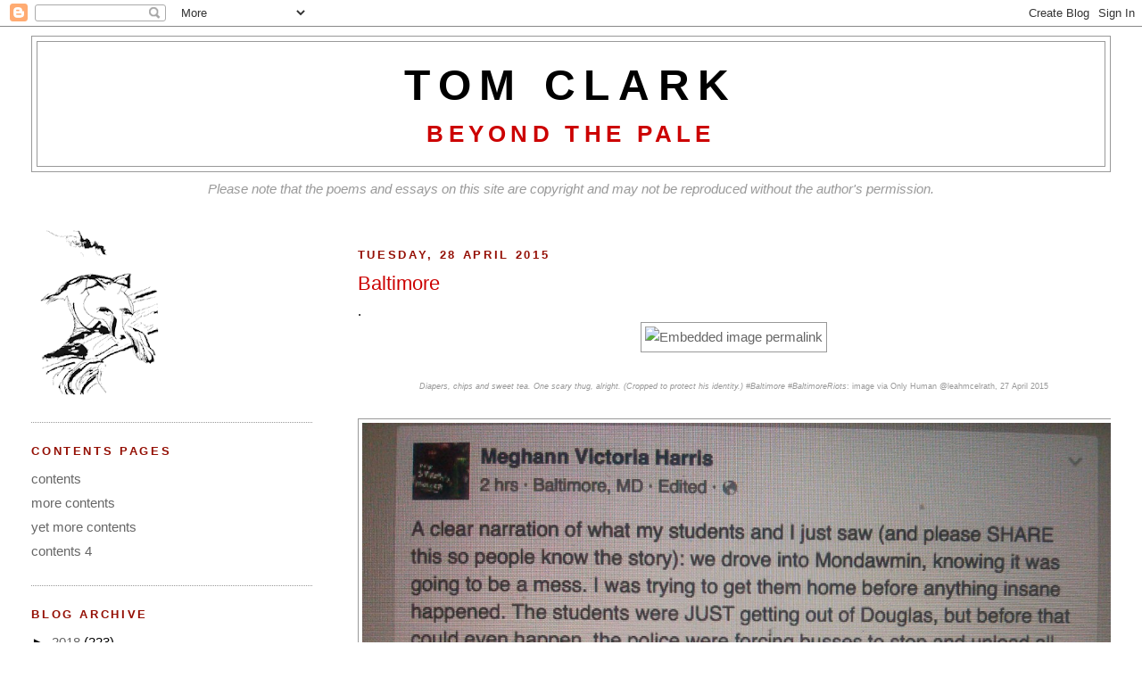

--- FILE ---
content_type: text/html; charset=UTF-8
request_url: https://tomclarkblog.blogspot.com/2015/04/baltimore.html
body_size: 22074
content:
<!DOCTYPE html>
<html dir='ltr' xmlns='http://www.w3.org/1999/xhtml' xmlns:b='http://www.google.com/2005/gml/b' xmlns:data='http://www.google.com/2005/gml/data' xmlns:expr='http://www.google.com/2005/gml/expr'>
<head>
<link href='https://www.blogger.com/static/v1/widgets/2944754296-widget_css_bundle.css' rel='stylesheet' type='text/css'/>
<meta content='text/html; charset=UTF-8' http-equiv='Content-Type'/>
<meta content='blogger' name='generator'/>
<link href='https://tomclarkblog.blogspot.com/favicon.ico' rel='icon' type='image/x-icon'/>
<link href='http://tomclarkblog.blogspot.com/2015/04/baltimore.html' rel='canonical'/>
<link rel="alternate" type="application/atom+xml" title="TOM CLARK - Atom" href="https://tomclarkblog.blogspot.com/feeds/posts/default" />
<link rel="alternate" type="application/rss+xml" title="TOM CLARK - RSS" href="https://tomclarkblog.blogspot.com/feeds/posts/default?alt=rss" />
<link rel="service.post" type="application/atom+xml" title="TOM CLARK - Atom" href="https://www.blogger.com/feeds/4445844569294316288/posts/default" />

<link rel="alternate" type="application/atom+xml" title="TOM CLARK - Atom" href="https://tomclarkblog.blogspot.com/feeds/7876007279618615616/comments/default" />
<!--Can't find substitution for tag [blog.ieCssRetrofitLinks]-->
<link href='https://pbs.twimg.com/media/CDo9IqUW0AAEbPR.jpg' rel='image_src'/>
<meta content='http://tomclarkblog.blogspot.com/2015/04/baltimore.html' property='og:url'/>
<meta content=' Baltimore' property='og:title'/>
<meta content='.                                 Diapers, chips and sweet tea. One scary thug, alright. (Cropped to protect his identity.)  #Baltimore #Bal...' property='og:description'/>
<meta content='https://lh3.googleusercontent.com/blogger_img_proxy/AEn0k_tzDQhKzCRWQjtTbaQiyAuXIA5Qe0TvTXaDr8LVfKkLv6I8UCu5aqBEnDWey1ocCLoqReFoNqaY3rjiK1YU-KtNwbNAJTM225c_jfowe5z6VH4=w1200-h630-p-k-no-nu' property='og:image'/>
<title>TOM CLARK:  Baltimore</title>
<style id='page-skin-1' type='text/css'><!--
/*
-----------------------------------------------
Blogger Template Style
Name:     Minima Lefty Stretch
Date:     14 Jul 2006
----------------------------------------------- */
/* Use this with templates/template-twocol.html */
body {
background:#ffffff;
margin:0;
color:#000000;
font:x-small Georgia Serif;
font-size/* */:/**/small;
font-size: /**/small;
text-align: center;
}
a:link {
color:#666666;
text-decoration:none;
}
a:visited {
color:#7f7f7f;
text-decoration:none;
}
a:hover {
color:#cc0000;
text-decoration:underline;
}
a img {
border-width:0;
}
/* Header
-----------------------------------------------
*/
#header-wrapper {
margin:0 2% 10px;
border:1px solid #999999;
}
#header-inner {
background-position: center;
margin-left: auto;
margin-right: auto;
}
#header {
margin: 5px;
border: 1px solid #999999;
text-align: center;
color:#000000;
}
#header h1 {
margin:5px 5px 0;
padding:15px 20px .25em;
line-height:1.2em;
text-transform:uppercase;
letter-spacing:.2em;
font: normal bold 312% Verdana, sans-serif;
}
#header a {
color:#000000;
text-decoration:none;
}
#header a:hover {
color:#000000;
}
#header .description {
margin:0 5px 5px;
padding:0 20px 15px;
text-transform:uppercase;
letter-spacing:.2em;
line-height: 1.4em;
font: normal bold 171% Trebuchet, Trebuchet MS, Arial, sans-serif;
color: #cc0000;
}
#header img {
margin-left: auto;
margin-right: auto;
}
/* Outer-Wrapper
----------------------------------------------- */
#outer-wrapper {
margin:0;
padding:10px;
text-align:left;
font: normal normal 119% Trebuchet, Trebuchet MS, Arial, sans-serif;
}
#main-wrapper {
margin-right: 2%;
width: 67%;
float: right;
display: inline;       /* fix for doubling margin in IE */
word-wrap: break-word; /* fix for long text breaking sidebar float in IE */
overflow: hidden;      /* fix for long non-text content breaking IE sidebar float */
}
#sidebar-wrapper {
margin-left: 2%;
width: 25%;
float: left;
display: inline;       /* fix for doubling margin in IE */
word-wrap: break-word; /* fix for long text breaking sidebar float in IE */
overflow: hidden;      /* fix for long non-text content breaking IE sidebar float */
}
/* Headings
----------------------------------------------- */
h2 {
margin:1.5em 0 .75em;
font:normal bold 86% Trebuchet, Trebuchet MS, Arial, sans-serif;
line-height: 1.4em;
text-transform:uppercase;
letter-spacing:.2em;
color:#940f04;
}
/* Posts
-----------------------------------------------
*/
h2.date-header {
margin:1.5em 0 .5em;
}
.post {
margin:.5em 0 1.5em;
border-bottom:1px dotted #999999;
padding-bottom:1.5em;
}
.post h3 {
margin:.25em 0 0;
padding:0 0 4px;
font-size:140%;
font-weight:normal;
line-height:1.4em;
color:#cc0000;
}
.post h3 a, .post h3 a:visited, .post h3 strong {
display:block;
text-decoration:none;
color:#cc0000;
font-weight:normal;
}
.post h3 strong, .post h3 a:hover {
color:#000000;
}
.post-body {
margin:0 0 .75em;
line-height:1.6em;
}
.post-body blockquote {
line-height:1.3em;
}
.post-footer {
margin: .75em 0;
color:#940f04;
text-transform:uppercase;
letter-spacing:.1em;
font: normal bold 76% Trebuchet, Trebuchet MS, Arial, sans-serif;
line-height: 1.4em;
}
.comment-link {
margin-left:.6em;
}
.post img, table.tr-caption-container {
padding:4px;
border:1px solid #999999;
}
.tr-caption-container img {
border: none;
padding: 0;
}
.post blockquote {
margin:1em 20px;
}
.post blockquote p {
margin:.75em 0;
}
/* Comments
----------------------------------------------- */
#comments h4 {
margin:1em 0;
font-weight: bold;
line-height: 1.4em;
text-transform:uppercase;
letter-spacing:.2em;
color: #940f04;
}
#comments-block {
margin:1em 0 1.5em;
line-height:1.6em;
}
#comments-block .comment-author {
margin:.5em 0;
}
#comments-block .comment-body {
margin:.25em 0 0;
}
#comments-block .comment-footer {
margin:-.25em 0 2em;
line-height: 1.4em;
text-transform:uppercase;
letter-spacing:.1em;
}
#comments-block .comment-body p {
margin:0 0 .75em;
}
.deleted-comment {
font-style:italic;
color:gray;
}
.feed-links {
clear: both;
line-height: 2.5em;
}
#blog-pager-newer-link {
float: left;
}
#blog-pager-older-link {
float: right;
}
#blog-pager {
text-align: center;
}
/* Sidebar Content
----------------------------------------------- */
.sidebar {
color: #000000;
line-height: 1.5em;
}
.sidebar ul {
list-style:none;
margin:0 0 0;
padding:0 0 0;
}
.sidebar li {
margin:0;
padding-top:0;
padding-right:0;
padding-bottom:.25em;
padding-left:15px;
text-indent:-15px;
line-height:1.5em;
}
.sidebar .widget, .main .widget {
border-bottom:1px dotted #999999;
margin:0 0 1.5em;
padding:0 0 1.5em;
}
.main .Blog {
border-bottom-width: 0;
}
/* Profile
----------------------------------------------- */
.profile-img {
float: left;
margin-top: 0;
margin-right: 5px;
margin-bottom: 5px;
margin-left: 0;
padding: 4px;
border: 1px solid #999999;
}
.profile-data {
margin:0;
text-transform:uppercase;
letter-spacing:.1em;
font: normal bold 76% Trebuchet, Trebuchet MS, Arial, sans-serif;
color: #940f04;
font-weight: bold;
line-height: 1.6em;
}
.profile-datablock {
margin:.5em 0 .5em;
}
.profile-textblock {
margin: 0.5em 0;
line-height: 1.6em;
}
.profile-link {
font: normal bold 76% Trebuchet, Trebuchet MS, Arial, sans-serif;
text-transform: uppercase;
letter-spacing: .1em;
}
/* Footer
----------------------------------------------- */
#footer {
width:660px;
clear:both;
margin:0 auto;
padding-top:15px;
line-height: 1.6em;
text-transform:uppercase;
letter-spacing:.1em;
text-align: center;
}

--></style>
<link href='https://www.blogger.com/dyn-css/authorization.css?targetBlogID=4445844569294316288&amp;zx=74b74025-de44-42d1-8975-474059389e2f' media='none' onload='if(media!=&#39;all&#39;)media=&#39;all&#39;' rel='stylesheet'/><noscript><link href='https://www.blogger.com/dyn-css/authorization.css?targetBlogID=4445844569294316288&amp;zx=74b74025-de44-42d1-8975-474059389e2f' rel='stylesheet'/></noscript>
<meta name='google-adsense-platform-account' content='ca-host-pub-1556223355139109'/>
<meta name='google-adsense-platform-domain' content='blogspot.com'/>

</head>
<body>
<div class='navbar section' id='navbar'><div class='widget Navbar' data-version='1' id='Navbar1'><script type="text/javascript">
    function setAttributeOnload(object, attribute, val) {
      if(window.addEventListener) {
        window.addEventListener('load',
          function(){ object[attribute] = val; }, false);
      } else {
        window.attachEvent('onload', function(){ object[attribute] = val; });
      }
    }
  </script>
<div id="navbar-iframe-container"></div>
<script type="text/javascript" src="https://apis.google.com/js/platform.js"></script>
<script type="text/javascript">
      gapi.load("gapi.iframes:gapi.iframes.style.bubble", function() {
        if (gapi.iframes && gapi.iframes.getContext) {
          gapi.iframes.getContext().openChild({
              url: 'https://www.blogger.com/navbar/4445844569294316288?po\x3d7876007279618615616\x26origin\x3dhttps://tomclarkblog.blogspot.com',
              where: document.getElementById("navbar-iframe-container"),
              id: "navbar-iframe"
          });
        }
      });
    </script><script type="text/javascript">
(function() {
var script = document.createElement('script');
script.type = 'text/javascript';
script.src = '//pagead2.googlesyndication.com/pagead/js/google_top_exp.js';
var head = document.getElementsByTagName('head')[0];
if (head) {
head.appendChild(script);
}})();
</script>
</div></div>
<div id='outer-wrapper'><div id='wrap2'>
<!-- skip links for text browsers -->
<span id='skiplinks' style='display:none;'>
<a href='#main'>skip to main </a> |
      <a href='#sidebar'>skip to sidebar</a>
</span>
<div id='header-wrapper'>
<div class='header section' id='header'><div class='widget Header' data-version='1' id='Header1'>
<div id='header-inner'>
<div class='titlewrapper'>
<h1 class='title'>
<a href='https://tomclarkblog.blogspot.com/'>
TOM CLARK
</a>
</h1>
</div>
<div class='descriptionwrapper'>
<p class='description'><span>Beyond the Pale</span></p>
</div>
</div>
</div></div>
</div>
<div id='content-wrapper'>
<div id='crosscol-wrapper' style='text-align:center'>
<div class='crosscol section' id='crosscol'><div class='widget Text' data-version='1' id='Text1'>
<div class='widget-content'>
<span style="color: rgb(153, 153, 153);"><em>Please note that the poems and essays on this site are copyright and may not be reproduced without the author's permission.</em><br/></span><br/><br/>
</div>
</div></div>
</div>
<div id='main-wrapper'>
<div class='main section' id='main'><div class='widget Blog' data-version='1' id='Blog1'>
<div class='blog-posts hfeed'>

          <div class="date-outer">
        
<h2 class='date-header'><span>Tuesday, 28 April 2015</span></h2>

          <div class="date-posts">
        
<div class='post-outer'>
<div class='post hentry'>
<a name='7876007279618615616'></a>
<h3 class='post-title entry-title'>
<a href='https://tomclarkblog.blogspot.com/2015/04/baltimore.html'> Baltimore</a>
</h3>
<div class='post-header-line-1'></div>
<div class='post-body entry-content'>
.<br />
<div style="text-align: center;">
<div>


  <a href="https://twitter.com/leahmcelrath/status/592853520056987650/photo/1" target="_blank">
    </a><div style="text-align: center;">
<a href="https://twitter.com/leahmcelrath/status/592853520056987650/photo/1" target="_blank"><div>
        
    <img alt="Embedded image permalink" src="https://pbs.twimg.com/media/CDo9IqUW0AAEbPR.jpg" width="100%" /></div>
</a></div>
</div>
</div>
<div style="text-align: center;">
<br /><i><span style="font-size: xx-small;"><span style="font-family: trebuchet ms,sans-serif;"><span style="color: #999999;"><i><span style="font-size: xx-small;"><span style="font-family: trebuchet ms,sans-serif;"><span style="color: #999999;">Diapers, chips and sweet tea. One scary thug, alright. (Cropped to protect his identity.)  #Baltimore </span></span></span></i></span></span></span></i><i><span style="font-size: xx-small;"><span style="font-family: trebuchet ms,sans-serif;"><span style="color: #999999;"><i><span style="font-size: xx-small;"><span style="font-family: trebuchet ms,sans-serif;"><span style="color: #999999;">#BaltimoreRiots</span></span></span></i></span></span></span></i><span style="font-size: xx-small;"><span style="font-family: trebuchet ms,sans-serif;"><span style="color: #999999;"><span style="font-size: xx-small;"><span style="font-family: trebuchet ms,sans-serif;"><span style="color: #999999;">: image via Only Human @leahmcelrath, 27 April 2015</span></span></span></span></span></span><span style="font-size: xx-small;"><span style="font-family: trebuchet ms,sans-serif;"><span style="color: #999999;"><span style="font-size: xx-small;"><span style="font-family: trebuchet ms,sans-serif;"><span style="color: #999999;"></span></span></span></span></span></span></div>
<div style="text-align: center;">
<br /><span style="font-size: xx-small;"><span style="font-family: trebuchet ms,sans-serif;"><span style="color: #999999;"><span style="font-size: xx-small;"><span style="font-family: trebuchet ms,sans-serif;"><span style="color: #999999;"></span></span></span></span></span></span></div>
<div style="text-align: center;">
<div>


  <a href="https://twitter.com/SarahPinsker/status/592845471145689089/photo/1" target="_blank">
    <div>
        
    <img alt="Embedded image permalink" src="https://pbs.twimg.com/media/CDo10GjWAAAxYCi.jpg" width="100%" /></div>
</a></div>
</div>
<div style="text-align: center;">
<br /><i><span style="color: #999999;"><span style="font-size: xx-small;"><span style="font-family: trebuchet ms,sans-serif;">Mondawmin teacher asked for this to be shared. Pass it along.</span></span></span><span style="font-size: xx-small;"><span style="font-family: trebuchet ms,sans-serif;"><span style="color: #999999;"><span style="font-size: xx-small;"><span style="font-family: trebuchet ms,sans-serif;"><span style="color: #999999;">#Baltimore</span></span></span></span></span></span></i><span style="font-size: xx-small;"><span style="font-family: trebuchet ms,sans-serif;"><span style="color: #999999;"><span style="font-size: xx-small;"><span style="font-family: trebuchet ms,sans-serif;"><span style="color: #999999;">: image via </span></span></span></span></span><span style="color: #999999;"><span style="font-family: trebuchet ms,sans-serif;">Sarah Pinsker @SarahPinsker, 27 April 2015</span></span></span></div>
<div style="text-align: center;">
<br /></div>
<div style="text-align: center;">
<div>


  <a href="https://twitter.com/stopbeingfamous/status/592834951449604098/photo/1" target="_blank">
    <div>
        
    <img alt="Embedded image permalink" src="https://pbs.twimg.com/media/CDosPx5WgAEYF5k.png" width="100%" /></div>
</a></div>
</div>
<div style="text-align: center;">
<i><span style="font-size: xx-small;"><span style="font-family: trebuchet ms,sans-serif;"><span style="color: #999999;"></span></span></span></i><br /><i><span style="font-size: xx-small;"><span style="font-family: trebuchet ms,sans-serif;"><span style="color: #999999;">This obese adult was captured throwing rocks at high school students today in #Baltimore</span></span></span></i><span style="font-size: xx-small;"><span style="font-family: trebuchet ms,sans-serif;"><span style="color: #999999;">: image via Ferrari Sheppard @stopbeingfamous, 27 April 2015</span></span></span></div>
<div style="text-align: center;">
<br /><i><span style="font-size: xx-small;"><span style="font-family: trebuchet ms,sans-serif;"><span style="color: #999999;"></span></span></span></i></div>
<div style="text-align: center;">
<div>


  <a href="https://twitter.com/zellieimani/status/592823632994373634/photo/1" target="_blank">
    <div>
        
    <img alt="Embedded image permalink" src="https://pbs.twimg.com/media/CDoh88uW0AAF7rm.png" width="100%" /></div>
</a></div>
</div>
<div style="text-align: center;">
<i><span style="font-size: xx-small;"><span style="font-family: trebuchet ms,sans-serif;"><span style="color: #999999;"></span></span></span></i><i><span style="font-size: xx-small;"><span style="font-family: trebuchet ms,sans-serif;"><span style="color: #999999;"><i><span style="font-size: xx-small;"><span style="font-family: trebuchet ms,sans-serif;"><span style="color: #999999;"><br /></span></span></span></i><i><span style="font-size: xx-small;"><span style="font-family: trebuchet ms,sans-serif;"><span style="color: #999999;">Malcolm X on "riots". Critical.  #Baltimore</span></span></span></i></span></span></span></i><span style="font-size: xx-small;"><span style="font-family: trebuchet ms,sans-serif;"><span style="color: #999999;"><span style="font-size: xx-small;"><span style="font-family: trebuchet ms,sans-serif;"><span style="color: #999999;">: image via zellie @zellieimani, 27 April 2015</span></span></span></span></span></span></div>
<div style="text-align: center;">
<br /></div>
<div dir="ltr" lang="en" style="text-align: center;">
 





      
      
            </div>
<div style="text-align: center;">
<div>


  <a href="https://twitter.com/SmellTheTea/status/592155098567938048/photo/1" target="_blank">
    <div>
        
    <img alt="Embedded image permalink" src="https://pbs.twimg.com/media/CDfB5dlUEAE9E3_.jpg" width="100%" /></div>
</a></div>
</div>
<div style="text-align: center;">
<br /><i><span style="font-size: xx-small;"><span style="font-family: trebuchet ms,sans-serif;"><span style="color: #999999;">Stunning photo from #baltimore today by @byDVNLLN sums up #FreddieGray</span></span></span></i><span style="font-size: xx-small;"><span style="font-family: trebuchet ms,sans-serif;"><span style="color: #999999;">: image via Smell the Tea @SmellTheTea, 25 April 2015</span></span></span></div>
<div style="text-align: center;">
<br /><span style="font-size: xx-small;"><span style="font-family: trebuchet ms,sans-serif;"><span style="color: #999999;"></span></span></span></div>
<div style="text-align: center;">
        <div>
  <div>
        <a href="https://twitter.com/byDVNLLN/status/592438043887443969/photo/1" target="_blank">
  <img alt="Embedded image permalink" src="https://pbs.twimg.com/media/CDjDQmmWoAAe6_r.jpg:large" style="margin-top: 0px;" /></a><br /><br /><i><span style="font-size: xx-small;"><span style="font-family: trebuchet ms,sans-serif;"><span style="color: #999999;">If they cant hear you scream louder if they don't feel you make them feel you #ripfreddiegray</span></span></span></i><span style="font-size: xx-small;"><span style="font-family: trebuchet ms,sans-serif;"><span style="color: #999999;">: image via KnownNobody @byDVNLLN, 26 April 2015</span></span></span></div>
<div>
<span style="font-size: xx-small;"><span style="font-family: trebuchet ms,sans-serif;"><span style="color: #999999;">&nbsp;</span></span></span></div>
</div>
</div>
<div dir="ltr" lang="en" style="text-align: center;">



      
        


  

    


    
          </div>
<div style="text-align: center;">
        <div>
  <div>
        <a href="https://twitter.com/deray/status/592798740680974337/photo/1" target="_blank">
  <img alt="Embedded image permalink" src="https://pbs.twimg.com/media/CDoLS7XWEAMrmO-.jpg:large" /></a><br /><br /><span style="color: #999999;"><span style="font-size: xx-small;"><span style="font-family: trebuchet ms,sans-serif;"><i>Standoff. Police keep pepper spraying this unarmed man. And he remains still. Mondawmin</i></span><span style="font-family: trebuchet ms,sans-serif;">: image via deray mckesson @deray, 27 April 2015 </span></span></span><br /><br /><div>
        <div>
  <div>
        <a href="https://twitter.com/deray/status/592827607382675457/photo/1" target="_blank">
  <img alt="Embedded image permalink" src="https://pbs.twimg.com/media/CDolhRfWAAAY4Wr.jpg:large" />
</a>

  </div>
</div>
</div>
<div dir="ltr" lang="en">
<br /></div>
<div dir="ltr" lang="en">
<span style="color: #999999;"><i><span style="font-size: xx-small;"><span style="font-family: trebuchet ms,sans-serif;">Officers, alley. Baltimore</span></span></i><span style="font-size: xx-small;"><span style="font-family: trebuchet ms,sans-serif;">: image via deray mckesson @deray, 27 April 2015</span></span></span></div>
<div dir="ltr" lang="en">
<span style="color: #999999;"><span style="font-size: xx-small;"><span style="font-family: trebuchet ms,sans-serif;">&nbsp;</span></span></span></div>
<div>
        <div>
  <div>
        <a href="https://twitter.com/deray/status/592829610624208896/photo/1" target="_blank">
  <img alt="Embedded image permalink" src="https://pbs.twimg.com/media/CDonV1pW8AIu6LT.jpg:large" /></a></div>
</div>
</div>
<br /><i><span style="font-size: xx-small;"><span style="color: #999999;"><span style="font-family: trebuchet ms,sans-serif;">SWAT just rolled up. That was wild. Baltimor</span></span></span></i><span style="color: #999999;"><i><span style="font-size: xx-small;"><span style="font-family: trebuchet ms,sans-serif;">e</span></span></i><span style="font-size: xx-small;"><span style="font-family: trebuchet ms,sans-serif;">: image via deray mckesson @deray, 27 April 2015</span></span></span><br /><br /><div>
        <div>
  <div>
        <a href="https://twitter.com/deray/status/592817710297444353/photo/1" target="_blank">
  <img alt="Embedded image permalink" src="https://pbs.twimg.com/media/CDocj-0WgAANWhi.jpg:large" />
</a>

  </div>
</div>
</div>
<br /><i><span style="font-size: xx-small;"><span style="color: #999999;"><span style="font-family: trebuchet ms,sans-serif;">It's smoke everywhere at North and Pennsylvania. Baltimor</span></span></span></i><span style="color: #999999;"><i><span style="font-size: xx-small;"><span style="font-family: trebuchet ms,sans-serif;">e</span></span></i><span style="font-size: xx-small;"><span style="font-family: trebuchet ms,sans-serif;">: image via deray mckesson @deray, 27 April 2015</span></span></span><br /><span style="color: #999999;"><span style="font-size: xx-small;"><span style="font-family: trebuchet ms,sans-serif;"><br /></span></span></span><div>
        <div>
  <div>
        <a href="https://twitter.com/deray/status/592874881022304256/photo/1" target="_blank">
  <img alt="Embedded image permalink" src="https://pbs.twimg.com/media/CDpQjdpW0AAKlDo.jpg:large" />
</a>

  </div>
</div>
</div>
<br /><i><span style="font-size: xx-small;"><span style="color: #999999;"><span style="font-family: trebuchet ms,sans-serif;">Gay and Federal. Baltimor</span></span></span></i><span style="color: #999999;"><i><span style="font-size: xx-small;"><span style="font-family: trebuchet ms,sans-serif;">e</span></span></i><span style="font-size: xx-small;"><span style="font-family: trebuchet ms,sans-serif;">: image via deray mckesson @deray, 27 April 2015</span></span></span><br /><div>
<div>
<div>
<br /><a href="https://twitter.com/deray/status/592829610624208896/photo/1" target="_blank">
</a>

  </div>
</div>
</div>
<a href="https://twitter.com/deray/status/592798740680974337/photo/1" target="_blank">
</a>

  </div>
</div>
</div>
<div style="text-align: center;">
<a href="https://twitter.com/deray/status/592907797794267136/photo/1" target="_blank">
  <img alt="Embedded image permalink" src="https://pbs.twimg.com/media/CDpufeaWoAEfQU4.jpg:large" style="margin-top: 0px;" /></a><br /><span style="color: #999999;"><span style="font-size: xx-small;"><span style="font-family: trebuchet ms,sans-serif;"></span></span></span><br /><span style="color: #999999;"><span style="font-size: xx-small;"><span style="font-family: trebuchet ms,sans-serif;"><i>This</i>: image via deray mckesson @deray, 27 April 2015 </span></span></span><br /><br /><img alt="A protester rides his bike in front of a police line at North and Pennsylvania avenues on Monday. (Algerina Perna/Baltimore Sun)." height="681" src="https://lh3.googleusercontent.com/blogger_img_proxy/[base64]s0-d" width="1024"></div>
<div style="text-align: center;">
<br /></div>
<div style="text-align: center;">
<span style="font-family: trebuchet ms,sans-serif;"><span style="font-size: xx-small;"><span style="color: #999999;"><i>A
 protester rides his bike in front of a police line at North and 
Pennsylvania avenues on Monday</i>: photo by Algerina Perna/Baltimore Sun via Washington Post, 27 April 2015</span></span></span></div>
<div style="text-align: center;">
<span style="font-family: trebuchet ms,sans-serif;"><span style="font-size: xx-small;"><span style="color: #999999;">&nbsp;</span></span></span></div>
<div style="text-align: center;">
<div>


  <a href="https://twitter.com/ajplus/status/592823278529552385/photo/1" target="_blank">
    <div>
        
    <img alt="Embedded image permalink" src="https://pbs.twimg.com/media/CDohoUWXIAAEbQA.png" width="100%" /></div>
</a></div>
</div>
<div style="text-align: center;">
<span style="color: #999999;"><span style="font-family: trebuchet ms,sans-serif;"></span></span><br /><span style="color: #999999;"><span style="font-family: trebuchet ms,sans-serif;"><span style="font-size: xx-small;"><i>Gas mask on, fist in the air. Riot police behind plumes of smoke. (by 
AJ+'s @Darielm) #BaltimoreRiots #Freddie Gray</i>: image via AJ+ @ajplus, 27 
April 2015</span></span></span><br /><span style="color: #999999;"><span style="font-family: trebuchet ms,sans-serif;"></span></span><br /><span style="color: #999999;"><span style="font-family: trebuchet ms,sans-serif;"></span></span></div>
<div style="text-align: center;">
<div>


  <a href="https://twitter.com/Buttercup_B/status/592797148049203200/photo/1" target="_blank">
    <div>
        
    <img alt="Embedded image permalink" src="https://pbs.twimg.com/media/CDoJ3R7WEAAisFk.png" width="100%" /></div>
</a></div>
</div>
<div style="text-align: center;">
<br /><i><span style="font-size: xx-small;"><span style="font-family: trebuchet ms,sans-serif;"><span style="color: #999999;"><i><span style="font-size: xx-small;"><span style="font-family: trebuchet ms,sans-serif;"><span style="color: #999999;"><i><span style="font-size: xx-small;"><span style="font-family: trebuchet ms,sans-serif;"><span style="color: #999999;"><span style="font-size: xx-small;"><span style="font-family: trebuchet ms,sans-serif;"><span style="color: #999999;">Wow...this picture  #Baltimore</span></span></span></span></span></span></i><span style="font-size: xx-small;"><span style="font-family: trebuchet ms,sans-serif;"><span style="color: #999999;"><span style="font-size: xx-small;"><span style="font-family: trebuchet ms,sans-serif;"><span style="color: #999999;"><i> #FreddieGray</i></span></span></span></span></span></span></span></span></span></i></span></span></span></i><span style="font-size: xx-small;"><span style="font-family: trebuchet ms,sans-serif;"><span style="color: #999999;"><span style="font-size: xx-small;"><span style="font-family: trebuchet ms,sans-serif;"><span style="color: #999999;"><span style="font-size: xx-small;"><span style="font-family: trebuchet ms,sans-serif;"><span style="color: #999999;"><span style="font-size: xx-small;"><span style="font-family: trebuchet ms,sans-serif;"><span style="color: #999999;">: image via Brittany Lewis @Buttercup_B, 27 April 2015</span></span></span></span></span></span></span></span></span></span></span></span></div>
<div style="text-align: center;">
<div>
<div>
<div>
<span style="font-size: xx-small;"><span style="font-family: trebuchet ms,sans-serif;"><span style="color: #999999;"></span></span></span><br /><div>
<div>


  <a href="https://twitter.com/sycobuny/status/592184796970881024/photo/1" target="_blank">
    <div>
        
    <img alt="Embedded image permalink" src="https://pbs.twimg.com/media/CDfc7dDVAAEJezW.jpg" width="100%" /></div>
</a></div>
</div>
<i><span style="font-size: xx-small;"><span style="font-family: trebuchet ms,sans-serif;"><span style="color: #999999;"><i><span style="font-size: xx-small;"><span style="font-family: trebuchet ms,sans-serif;"><span style="color: #999999;">  </span></span></span></i></span></span></span></i><i><span style="font-size: xx-small;"><span style="font-family: trebuchet ms,sans-serif;"><span style="color: #999999;"><i><span style="font-size: xx-small;"><span style="font-family: trebuchet ms,sans-serif;"><span style="color: #999999;"><br />Jesus Christ this photo #Baltimore #FreddieGray</span></span></span></i></span></span></span></i><span style="font-size: xx-small;"><span style="font-family: trebuchet ms,sans-serif;"><span style="color: #999999;"><span style="font-size: xx-small;"><span style="font-family: trebuchet ms,sans-serif;"><span style="color: #999999;">: image via Stephen Belcher @sycobuny, 25 April 2015</span></span></span></span></span></span><br /><br /><div>
<div>


  <a href="https://twitter.com/_CaptainJohnson/status/592341400202653698/photo/1" target="_blank">
    <div>
        
    <img alt="Embedded image permalink" src="https://pbs.twimg.com/media/CDhrW_3UEAA5qZR.jpg" width="100%" /></div>
</a></div>
</div>
<br /><span style="color: #999999;"><span style="font-family: trebuchet ms,sans-serif;"><span style="font-size: xx-small;"><i>Such a powerful shot. #Freddie Gray</i>: image via Washed McGee @_CaptainJohnson, 26 April 2015</span></span></span></div>
<div>
<span style="color: #999999;"><span style="font-family: trebuchet ms,sans-serif;"><span style="font-size: xx-small;">&nbsp;</span></span></span>
          </div>
</div>
</div>
</div>
<div style="text-align: center;">
<span style="font-size: xx-small;"><span style="font-family: trebuchet ms,sans-serif;"><span style="color: #999999;"><span style="font-size: xx-small;"><span style="font-family: trebuchet ms,sans-serif;"><span style="color: #999999;"></span></span></span></span></span></span></div>
<div lang="en" style="text-align: center;">





      
      
            


  <a href="https://twitter.com/RaqiyahMays/status/592166747786076160/photo/1" target="_blank">
    </a></div>
<div style="text-align: center;">
<a href="https://twitter.com/RaqiyahMays/status/592166747786076160/photo/1" target="_blank">
        
    <img alt="Embedded image permalink" src="https://pbs.twimg.com/media/CDfMg63WYAACcUi.jpg" width="100%" /></a></div>
<div style="text-align: center;">
<i><span style="font-size: xx-small;"><span style="font-family: trebuchet ms,sans-serif;"><span style="color: #999999;"><i><span style="font-size: xx-small;"><span style="font-family: trebuchet ms,sans-serif;"><span style="color: #999999;"></span></span></span></i></span></span></span></i></div>
<div lang="en" style="text-align: center;">
<br /></div>
<div lang="en" style="text-align: center;">
<i><span style="font-size: xx-small;"><span style="font-family: trebuchet ms,sans-serif;"><span style="color: #999999;"><i><span style="font-size: xx-small;"><span style="font-family: trebuchet ms,sans-serif;"><span style="color: #999999;">To #Baltimore soldiers: Stand tall. stand strong. Protest is necessary for an answer: What happened to #FreddieGray?</span></span></span></i></span></span></span></i><span style="font-size: xx-small;"><span style="font-family: trebuchet ms,sans-serif;"><span style="color: #999999;"><span style="font-size: xx-small;"><span style="font-family: trebuchet ms,sans-serif;"><span style="color: #999999;">: image via Raqiyah Mays @</span></span></span></span></span></span><span style="font-size: xx-small;"><span style="font-family: trebuchet ms,sans-serif;"><span style="color: #999999;"><span style="font-size: xx-small;"><span style="font-family: trebuchet ms,sans-serif;"><span style="color: #999999;"><span style="font-size: xx-small;"><span style="font-family: trebuchet ms,sans-serif;"><span style="color: #999999;"><span style="font-size: xx-small;"><span style="font-family: trebuchet ms,sans-serif;"><span style="color: #999999;">RaqiyahMays</span></span></span></span></span></span>, 25 April 2015</span></span></span></span></span></span></div>
<div lang="en" style="text-align: center;">
<span style="font-size: xx-small;"><span style="font-family: trebuchet ms,sans-serif;"><span style="color: #999999;"><span style="font-size: xx-small;"><span style="font-family: trebuchet ms,sans-serif;"><span style="color: #999999;">&nbsp;</span></span></span></span></span></span></div>
<div style="text-align: center;">
<span style="color: #999999;"><span style="font-family: trebuchet ms,sans-serif;"></span></span></div>
<div style="text-align: center;">
<div>


  <a href="https://twitter.com/AnarchoPhysics/status/592921383849492480/photo/1" target="_blank">
    <div>
        
    <img alt="Embedded image permalink" src="https://pbs.twimg.com/media/CDp62vsVAAAVnQj.jpg" width="100%" /></div>
</a></div>
</div>
<div style="text-align: center;">
<br /></div>
<div style="text-align: center;">
<div>


  
    <div>
        
    </div>
</div>
</div>
<div style="text-align: center;">
<span style="color: #999999;"><span style="font-family: trebuchet ms,sans-serif;"><span style="font-size: xx-small;"><i>#BREAKING Photo: Looters steal billions of dollars, destroy businesses, leave thousands homeless: #Freddie Gray</i>: image via Rs=2GM/c2 @AnarchoPhysics, 27 
April 2015</span></span></span></div>
<div style='clear: both;'></div>
</div>
<div class='post-footer'>
<div class='post-footer-line post-footer-line-1'><span class='post-timestamp'>
at
<a class='timestamp-link' href='https://tomclarkblog.blogspot.com/2015/04/baltimore.html' rel='bookmark' title='permanent link'><abbr class='published' title='2015-04-28T08:07:00-07:00'>08:07</abbr></a>
</span>
<span class='post-comment-link'>
</span>
<span class='post-icons'>
</span>
</div>
<div class='post-footer-line post-footer-line-2'><span class='post-labels'>
</span>
</div>
<div class='post-footer-line post-footer-line-3'></div>
</div>
</div>
<div class='comments' id='comments'>
<a name='comments'></a>
<h4>8 comments:</h4>
<div id='Blog1_comments-block-wrapper'>
<dl class='' id='comments-block'>
<dt class='comment-author blog-author blogger-comment-icon' id='c3922208847218733009'>
<a name='c3922208847218733009'></a>
<a href='https://www.blogger.com/profile/05915822857461178942' rel='nofollow'>TC</a>
said...
</dt>
<dd class='comment-body' id='Blog1_cmt-3922208847218733009'>
<p>
<a href="https://www.youtube.com/watch?v=tV0aXEJW8es" rel="nofollow">Randy Newman: Baltimore (live, 1978)</a><br /><br /><a href="https://www.youtube.com/watch?v=Gie_BZoxoxo" rel="nofollow">Nina Simone: Baltimore (The Wire)</a>
</p>
</dd>
<dd class='comment-footer'>
<span class='comment-timestamp'>
<a href='https://tomclarkblog.blogspot.com/2015/04/baltimore.html?showComment=1430234182877#c3922208847218733009' title='comment permalink'>
28 April 2015 at 08:16
</a>
<span class='item-control blog-admin pid-1196573221'>
<a class='comment-delete' href='https://www.blogger.com/comment/delete/4445844569294316288/3922208847218733009' title='Delete Comment'>
<img src='https://resources.blogblog.com/img/icon_delete13.gif'/>
</a>
</span>
</span>
</dd>
<dt class='comment-author blogger-comment-icon' id='c7046096650865222066'>
<a name='c7046096650865222066'></a>
<a href='https://www.blogger.com/profile/12339481653546188412' rel='nofollow'>STEPHEN RATCLIFFE</a>
said...
</dt>
<dd class='comment-body' id='Blog1_cmt-7046096650865222066'>
<p>
&quot;. . . And better and yes and yes and more and yes and yes and yes and yes and more and best and better and most and best and better and most and more and more and most and better and yes and yes.&quot;<br /><br />-- Gertrude Stein, from &quot;Business in Baltimore&quot;
</p>
</dd>
<dd class='comment-footer'>
<span class='comment-timestamp'>
<a href='https://tomclarkblog.blogspot.com/2015/04/baltimore.html?showComment=1430237830804#c7046096650865222066' title='comment permalink'>
28 April 2015 at 09:17
</a>
<span class='item-control blog-admin pid-760256291'>
<a class='comment-delete' href='https://www.blogger.com/comment/delete/4445844569294316288/7046096650865222066' title='Delete Comment'>
<img src='https://resources.blogblog.com/img/icon_delete13.gif'/>
</a>
</span>
</span>
</dd>
<dt class='comment-author blogger-comment-icon' id='c5252273821192304960'>
<a name='c5252273821192304960'></a>
<a href='https://www.blogger.com/profile/12448791356455016794' rel='nofollow'>kent</a>
said...
</dt>
<dd class='comment-body' id='Blog1_cmt-5252273821192304960'>
<p>
Great work TC. I&#39;d almost forgot that song about a city I&#39;ve always felt kindred to (Al Kaline?). You&#39;d be surprised how many TC fans still reside there (believe me, I know them). Keep us clear about what makes sense. k
</p>
</dd>
<dd class='comment-footer'>
<span class='comment-timestamp'>
<a href='https://tomclarkblog.blogspot.com/2015/04/baltimore.html?showComment=1430264951608#c5252273821192304960' title='comment permalink'>
28 April 2015 at 16:49
</a>
<span class='item-control blog-admin pid-137154414'>
<a class='comment-delete' href='https://www.blogger.com/comment/delete/4445844569294316288/5252273821192304960' title='Delete Comment'>
<img src='https://resources.blogblog.com/img/icon_delete13.gif'/>
</a>
</span>
</span>
</dd>
<dt class='comment-author blog-author blogger-comment-icon' id='c6644339559388284396'>
<a name='c6644339559388284396'></a>
<a href='https://www.blogger.com/profile/05915822857461178942' rel='nofollow'>TC</a>
said...
</dt>
<dd class='comment-body' id='Blog1_cmt-6644339559388284396'>
<p>
Many thanks to Kent, Steve and Gertie.<br /><br />A dark or at least vacant day for fans of human life in Baltimore... all bent out of shape, and feeling real empty.<br /><br /><a href="http://tomclarkblog.blogspot.com/2015/04/origami.html" rel="nofollow">Origami</a>
</p>
</dd>
<dd class='comment-footer'>
<span class='comment-timestamp'>
<a href='https://tomclarkblog.blogspot.com/2015/04/baltimore.html?showComment=1430305488827#c6644339559388284396' title='comment permalink'>
29 April 2015 at 04:04
</a>
<span class='item-control blog-admin pid-1196573221'>
<a class='comment-delete' href='https://www.blogger.com/comment/delete/4445844569294316288/6644339559388284396' title='Delete Comment'>
<img src='https://resources.blogblog.com/img/icon_delete13.gif'/>
</a>
</span>
</span>
</dd>
<dt class='comment-author blogger-comment-icon' id='c6090189445112660130'>
<a name='c6090189445112660130'></a>
<a href='https://www.blogger.com/profile/01100756913131511440' rel='nofollow'>Mose23</a>
said...
</dt>
<dd class='comment-body' id='Blog1_cmt-6090189445112660130'>
<p>
<a href="https://www.youtube.com/watch?v=R2BIZy0HScM" rel="nofollow">Angela Davis, California State Prison, 1972</a><br /><br />
</p>
</dd>
<dd class='comment-footer'>
<span class='comment-timestamp'>
<a href='https://tomclarkblog.blogspot.com/2015/04/baltimore.html?showComment=1430586031086#c6090189445112660130' title='comment permalink'>
2 May 2015 at 10:00
</a>
<span class='item-control blog-admin pid-2132320301'>
<a class='comment-delete' href='https://www.blogger.com/comment/delete/4445844569294316288/6090189445112660130' title='Delete Comment'>
<img src='https://resources.blogblog.com/img/icon_delete13.gif'/>
</a>
</span>
</span>
</dd>
<dt class='comment-author blog-author blogger-comment-icon' id='c2346300153840310771'>
<a name='c2346300153840310771'></a>
<a href='https://www.blogger.com/profile/05915822857461178942' rel='nofollow'>TC</a>
said...
</dt>
<dd class='comment-body' id='Blog1_cmt-2346300153840310771'>
<p>
Duncan, <br /><br />Unfortunately events show that the underlying conditions of oppression in this country on which Angela Davis spoke out so clearly and articulately more than forty years ago remain largely in place to this day, but the heroic example of struggle she has carried on is also ongoing and at least as relevant as ever.<br /><br /><a href="https://www.youtube.com/watch?v=W9KxslVHRs8" rel="nofollow">She has remained an active and principled voice on the subjects that matter most</a>.
</p>
</dd>
<dd class='comment-footer'>
<span class='comment-timestamp'>
<a href='https://tomclarkblog.blogspot.com/2015/04/baltimore.html?showComment=1430646490644#c2346300153840310771' title='comment permalink'>
3 May 2015 at 02:48
</a>
<span class='item-control blog-admin pid-1196573221'>
<a class='comment-delete' href='https://www.blogger.com/comment/delete/4445844569294316288/2346300153840310771' title='Delete Comment'>
<img src='https://resources.blogblog.com/img/icon_delete13.gif'/>
</a>
</span>
</span>
</dd>
<dt class='comment-author blogger-comment-icon' id='c8029597332602787289'>
<a name='c8029597332602787289'></a>
<a href='https://www.blogger.com/profile/01100756913131511440' rel='nofollow'>Mose23</a>
said...
</dt>
<dd class='comment-body' id='Blog1_cmt-8029597332602787289'>
<p>
She&#39;s one of the few who has the guts and the critical sense to &quot;question the meaning of this sanctification&quot;. For all their undoubted courage, the uses of such figures as Mandela and Malala Yousafzai is deeply suspect. <br /><br />The struggles in Ferguson and Baltimore matter in so far as they are collective struggles: &quot;The solidarities are what produced hope&quot;.<br /><br />Hearing Angela speak always brings out the proper Marxist in me.
</p>
</dd>
<dd class='comment-footer'>
<span class='comment-timestamp'>
<a href='https://tomclarkblog.blogspot.com/2015/04/baltimore.html?showComment=1430679429443#c8029597332602787289' title='comment permalink'>
3 May 2015 at 11:57
</a>
<span class='item-control blog-admin pid-2132320301'>
<a class='comment-delete' href='https://www.blogger.com/comment/delete/4445844569294316288/8029597332602787289' title='Delete Comment'>
<img src='https://resources.blogblog.com/img/icon_delete13.gif'/>
</a>
</span>
</span>
</dd>
<dt class='comment-author blog-author blogger-comment-icon' id='c1740618907095480096'>
<a name='c1740618907095480096'></a>
<a href='https://www.blogger.com/profile/05915822857461178942' rel='nofollow'>TC</a>
said...
</dt>
<dd class='comment-body' id='Blog1_cmt-1740618907095480096'>
<p>
That would be the response of any principled intelligent person who is aware of history.<br /><br />That what&#39;s happening here is the stirring once again of a collective struggle is the salient observation.<br /><br />The powers massed in resistance are however now stronger and more entrenched than ever.<br /><br />In a long view, the critical moment of resistance would appear a necessary step. All credit to the underclass of Baltimore for their patience, courage and battle-savvy-ness, bought by years of blood and tears. <br /><br />May the energy and hope of the young carry them through what promises to be a long and arduous action. <br /><br />Lacking those virtues, the best one can offer is a witnessing.<br /><br />Not forgetting that for the majority of whites with jobs, all this isn&#39;t really happening.<br /><br />In this once &quot;progressive&quot; now ultra-gentrified area, out here on what used to be called the &quot;left coast&quot;, protests against the police-industrial state are back-page filler in the shameful &quot;major&quot; newspaper -- the front page of which is permanently devoted to the two &quot;issues&quot; of primary local interest, tech triumphalism and gay anything.<br /><br />Oakland has a new mayor, who has come out with an angry statement condemning property damage that occurred over the weekend in May Day protests in solidarity with Baltimore.<br /><br />This is the argument: a broken window at an imported car dealership constitutes a threat to the social order.<br /><br />In Baltimore, people are still sitting in jail for breaking windows, unable to make bail that&#39;s been set at twice that set for the police now under charge -- yet walking free.<br /><br />Who in any case have the enormous resources of the police union to see to it they get the best legal defense money can buy.
</p>
</dd>
<dd class='comment-footer'>
<span class='comment-timestamp'>
<a href='https://tomclarkblog.blogspot.com/2015/04/baltimore.html?showComment=1430747991674#c1740618907095480096' title='comment permalink'>
4 May 2015 at 06:59
</a>
<span class='item-control blog-admin pid-1196573221'>
<a class='comment-delete' href='https://www.blogger.com/comment/delete/4445844569294316288/1740618907095480096' title='Delete Comment'>
<img src='https://resources.blogblog.com/img/icon_delete13.gif'/>
</a>
</span>
</span>
</dd>
</dl>
</div>
<p class='comment-footer'>
<a href='https://www.blogger.com/comment/fullpage/post/4445844569294316288/7876007279618615616' onclick=''>Post a Comment</a>
</p>
</div>
</div>

        </div></div>
      
</div>
<div class='blog-pager' id='blog-pager'>
<span id='blog-pager-newer-link'>
<a class='blog-pager-newer-link' href='https://tomclarkblog.blogspot.com/2015/04/origami.html' id='Blog1_blog-pager-newer-link' title='Newer Post'>Newer Post</a>
</span>
<span id='blog-pager-older-link'>
<a class='blog-pager-older-link' href='https://tomclarkblog.blogspot.com/2015/04/little-girl.html' id='Blog1_blog-pager-older-link' title='Older Post'>Older Post</a>
</span>
<a class='home-link' href='https://tomclarkblog.blogspot.com/'>Home</a>
</div>
<div class='clear'></div>
<div class='post-feeds'>
<div class='feed-links'>
Subscribe to:
<a class='feed-link' href='https://tomclarkblog.blogspot.com/feeds/7876007279618615616/comments/default' target='_blank' type='application/atom+xml'>Post Comments (Atom)</a>
</div>
</div>
</div></div>
</div>
<div id='sidebar-wrapper'>
<div class='sidebar section' id='sidebar'><div class='widget Image' data-version='1' id='Image1'>
<div class='widget-content'>
<img alt='' height='187' id='Image1_img' src='https://blogger.googleusercontent.com/img/b/R29vZ2xl/AVvXsEhgYSQeWqDLB9JZANOur_rSCfCIape3-B2vGxSFzIfS-n5hvl1AkMkpEGHVHh1RMI4syBin8LQB8eFLDkP5iEjj4WI862FFTKlcH3C7EtTt6f_pfv3VLQ1zZM0Vvai5wutD-me_LeKZpaWQ/s187/clark-image19.gif' width='143'/>
<br/>
</div>
</div><div class='widget LinkList' data-version='1' id='LinkList3'>
<h2>Contents Pages</h2>
<div class='widget-content'>
<ul>
<li><a href='http://tomclarkblog.blogspot.com/2009/02/contents-page.html'>contents</a></li>
<li><a href='http://tomclarkblog.blogspot.com/2014/06/more-contents.html'>more contents</a></li>
<li><a href='http://tomclarkblog.blogspot.com/2017/05/yet-more-contents.html'>yet more contents</a></li>
<li><a href='http://tomclarkblog.blogspot.com/2018/05/contents-4.html'>contents 4</a></li>
</ul>
</div>
</div><div class='widget BlogArchive' data-version='1' id='BlogArchive2'>
<h2>Blog Archive</h2>
<div class='widget-content'>
<div id='ArchiveList'>
<div id='BlogArchive2_ArchiveList'>
<ul class='hierarchy'>
<li class='archivedate collapsed'>
<a class='toggle' href='javascript:void(0)'>
<span class='zippy'>

        &#9658;&#160;
      
</span>
</a>
<a class='post-count-link' href='https://tomclarkblog.blogspot.com/2018/'>
2018
</a>
<span class='post-count' dir='ltr'>(223)</span>
<ul class='hierarchy'>
<li class='archivedate collapsed'>
<a class='toggle' href='javascript:void(0)'>
<span class='zippy'>

        &#9658;&#160;
      
</span>
</a>
<a class='post-count-link' href='https://tomclarkblog.blogspot.com/2018/08/'>
August
</a>
<span class='post-count' dir='ltr'>(16)</span>
</li>
</ul>
<ul class='hierarchy'>
<li class='archivedate collapsed'>
<a class='toggle' href='javascript:void(0)'>
<span class='zippy'>

        &#9658;&#160;
      
</span>
</a>
<a class='post-count-link' href='https://tomclarkblog.blogspot.com/2018/07/'>
July
</a>
<span class='post-count' dir='ltr'>(31)</span>
</li>
</ul>
<ul class='hierarchy'>
<li class='archivedate collapsed'>
<a class='toggle' href='javascript:void(0)'>
<span class='zippy'>

        &#9658;&#160;
      
</span>
</a>
<a class='post-count-link' href='https://tomclarkblog.blogspot.com/2018/06/'>
June
</a>
<span class='post-count' dir='ltr'>(30)</span>
</li>
</ul>
<ul class='hierarchy'>
<li class='archivedate collapsed'>
<a class='toggle' href='javascript:void(0)'>
<span class='zippy'>

        &#9658;&#160;
      
</span>
</a>
<a class='post-count-link' href='https://tomclarkblog.blogspot.com/2018/05/'>
May
</a>
<span class='post-count' dir='ltr'>(32)</span>
</li>
</ul>
<ul class='hierarchy'>
<li class='archivedate collapsed'>
<a class='toggle' href='javascript:void(0)'>
<span class='zippy'>

        &#9658;&#160;
      
</span>
</a>
<a class='post-count-link' href='https://tomclarkblog.blogspot.com/2018/04/'>
April
</a>
<span class='post-count' dir='ltr'>(29)</span>
</li>
</ul>
<ul class='hierarchy'>
<li class='archivedate collapsed'>
<a class='toggle' href='javascript:void(0)'>
<span class='zippy'>

        &#9658;&#160;
      
</span>
</a>
<a class='post-count-link' href='https://tomclarkblog.blogspot.com/2018/03/'>
March
</a>
<span class='post-count' dir='ltr'>(30)</span>
</li>
</ul>
<ul class='hierarchy'>
<li class='archivedate collapsed'>
<a class='toggle' href='javascript:void(0)'>
<span class='zippy'>

        &#9658;&#160;
      
</span>
</a>
<a class='post-count-link' href='https://tomclarkblog.blogspot.com/2018/02/'>
February
</a>
<span class='post-count' dir='ltr'>(28)</span>
</li>
</ul>
<ul class='hierarchy'>
<li class='archivedate collapsed'>
<a class='toggle' href='javascript:void(0)'>
<span class='zippy'>

        &#9658;&#160;
      
</span>
</a>
<a class='post-count-link' href='https://tomclarkblog.blogspot.com/2018/01/'>
January
</a>
<span class='post-count' dir='ltr'>(27)</span>
</li>
</ul>
</li>
</ul>
<ul class='hierarchy'>
<li class='archivedate collapsed'>
<a class='toggle' href='javascript:void(0)'>
<span class='zippy'>

        &#9658;&#160;
      
</span>
</a>
<a class='post-count-link' href='https://tomclarkblog.blogspot.com/2017/'>
2017
</a>
<span class='post-count' dir='ltr'>(298)</span>
<ul class='hierarchy'>
<li class='archivedate collapsed'>
<a class='toggle' href='javascript:void(0)'>
<span class='zippy'>

        &#9658;&#160;
      
</span>
</a>
<a class='post-count-link' href='https://tomclarkblog.blogspot.com/2017/12/'>
December
</a>
<span class='post-count' dir='ltr'>(26)</span>
</li>
</ul>
<ul class='hierarchy'>
<li class='archivedate collapsed'>
<a class='toggle' href='javascript:void(0)'>
<span class='zippy'>

        &#9658;&#160;
      
</span>
</a>
<a class='post-count-link' href='https://tomclarkblog.blogspot.com/2017/11/'>
November
</a>
<span class='post-count' dir='ltr'>(19)</span>
</li>
</ul>
<ul class='hierarchy'>
<li class='archivedate collapsed'>
<a class='toggle' href='javascript:void(0)'>
<span class='zippy'>

        &#9658;&#160;
      
</span>
</a>
<a class='post-count-link' href='https://tomclarkblog.blogspot.com/2017/10/'>
October
</a>
<span class='post-count' dir='ltr'>(19)</span>
</li>
</ul>
<ul class='hierarchy'>
<li class='archivedate collapsed'>
<a class='toggle' href='javascript:void(0)'>
<span class='zippy'>

        &#9658;&#160;
      
</span>
</a>
<a class='post-count-link' href='https://tomclarkblog.blogspot.com/2017/09/'>
September
</a>
<span class='post-count' dir='ltr'>(15)</span>
</li>
</ul>
<ul class='hierarchy'>
<li class='archivedate collapsed'>
<a class='toggle' href='javascript:void(0)'>
<span class='zippy'>

        &#9658;&#160;
      
</span>
</a>
<a class='post-count-link' href='https://tomclarkblog.blogspot.com/2017/08/'>
August
</a>
<span class='post-count' dir='ltr'>(19)</span>
</li>
</ul>
<ul class='hierarchy'>
<li class='archivedate collapsed'>
<a class='toggle' href='javascript:void(0)'>
<span class='zippy'>

        &#9658;&#160;
      
</span>
</a>
<a class='post-count-link' href='https://tomclarkblog.blogspot.com/2017/07/'>
July
</a>
<span class='post-count' dir='ltr'>(24)</span>
</li>
</ul>
<ul class='hierarchy'>
<li class='archivedate collapsed'>
<a class='toggle' href='javascript:void(0)'>
<span class='zippy'>

        &#9658;&#160;
      
</span>
</a>
<a class='post-count-link' href='https://tomclarkblog.blogspot.com/2017/06/'>
June
</a>
<span class='post-count' dir='ltr'>(28)</span>
</li>
</ul>
<ul class='hierarchy'>
<li class='archivedate collapsed'>
<a class='toggle' href='javascript:void(0)'>
<span class='zippy'>

        &#9658;&#160;
      
</span>
</a>
<a class='post-count-link' href='https://tomclarkblog.blogspot.com/2017/05/'>
May
</a>
<span class='post-count' dir='ltr'>(31)</span>
</li>
</ul>
<ul class='hierarchy'>
<li class='archivedate collapsed'>
<a class='toggle' href='javascript:void(0)'>
<span class='zippy'>

        &#9658;&#160;
      
</span>
</a>
<a class='post-count-link' href='https://tomclarkblog.blogspot.com/2017/04/'>
April
</a>
<span class='post-count' dir='ltr'>(30)</span>
</li>
</ul>
<ul class='hierarchy'>
<li class='archivedate collapsed'>
<a class='toggle' href='javascript:void(0)'>
<span class='zippy'>

        &#9658;&#160;
      
</span>
</a>
<a class='post-count-link' href='https://tomclarkblog.blogspot.com/2017/03/'>
March
</a>
<span class='post-count' dir='ltr'>(30)</span>
</li>
</ul>
<ul class='hierarchy'>
<li class='archivedate collapsed'>
<a class='toggle' href='javascript:void(0)'>
<span class='zippy'>

        &#9658;&#160;
      
</span>
</a>
<a class='post-count-link' href='https://tomclarkblog.blogspot.com/2017/02/'>
February
</a>
<span class='post-count' dir='ltr'>(28)</span>
</li>
</ul>
<ul class='hierarchy'>
<li class='archivedate collapsed'>
<a class='toggle' href='javascript:void(0)'>
<span class='zippy'>

        &#9658;&#160;
      
</span>
</a>
<a class='post-count-link' href='https://tomclarkblog.blogspot.com/2017/01/'>
January
</a>
<span class='post-count' dir='ltr'>(29)</span>
</li>
</ul>
</li>
</ul>
<ul class='hierarchy'>
<li class='archivedate collapsed'>
<a class='toggle' href='javascript:void(0)'>
<span class='zippy'>

        &#9658;&#160;
      
</span>
</a>
<a class='post-count-link' href='https://tomclarkblog.blogspot.com/2016/'>
2016
</a>
<span class='post-count' dir='ltr'>(317)</span>
<ul class='hierarchy'>
<li class='archivedate collapsed'>
<a class='toggle' href='javascript:void(0)'>
<span class='zippy'>

        &#9658;&#160;
      
</span>
</a>
<a class='post-count-link' href='https://tomclarkblog.blogspot.com/2016/12/'>
December
</a>
<span class='post-count' dir='ltr'>(27)</span>
</li>
</ul>
<ul class='hierarchy'>
<li class='archivedate collapsed'>
<a class='toggle' href='javascript:void(0)'>
<span class='zippy'>

        &#9658;&#160;
      
</span>
</a>
<a class='post-count-link' href='https://tomclarkblog.blogspot.com/2016/11/'>
November
</a>
<span class='post-count' dir='ltr'>(26)</span>
</li>
</ul>
<ul class='hierarchy'>
<li class='archivedate collapsed'>
<a class='toggle' href='javascript:void(0)'>
<span class='zippy'>

        &#9658;&#160;
      
</span>
</a>
<a class='post-count-link' href='https://tomclarkblog.blogspot.com/2016/10/'>
October
</a>
<span class='post-count' dir='ltr'>(25)</span>
</li>
</ul>
<ul class='hierarchy'>
<li class='archivedate collapsed'>
<a class='toggle' href='javascript:void(0)'>
<span class='zippy'>

        &#9658;&#160;
      
</span>
</a>
<a class='post-count-link' href='https://tomclarkblog.blogspot.com/2016/09/'>
September
</a>
<span class='post-count' dir='ltr'>(28)</span>
</li>
</ul>
<ul class='hierarchy'>
<li class='archivedate collapsed'>
<a class='toggle' href='javascript:void(0)'>
<span class='zippy'>

        &#9658;&#160;
      
</span>
</a>
<a class='post-count-link' href='https://tomclarkblog.blogspot.com/2016/08/'>
August
</a>
<span class='post-count' dir='ltr'>(30)</span>
</li>
</ul>
<ul class='hierarchy'>
<li class='archivedate collapsed'>
<a class='toggle' href='javascript:void(0)'>
<span class='zippy'>

        &#9658;&#160;
      
</span>
</a>
<a class='post-count-link' href='https://tomclarkblog.blogspot.com/2016/07/'>
July
</a>
<span class='post-count' dir='ltr'>(28)</span>
</li>
</ul>
<ul class='hierarchy'>
<li class='archivedate collapsed'>
<a class='toggle' href='javascript:void(0)'>
<span class='zippy'>

        &#9658;&#160;
      
</span>
</a>
<a class='post-count-link' href='https://tomclarkblog.blogspot.com/2016/06/'>
June
</a>
<span class='post-count' dir='ltr'>(28)</span>
</li>
</ul>
<ul class='hierarchy'>
<li class='archivedate collapsed'>
<a class='toggle' href='javascript:void(0)'>
<span class='zippy'>

        &#9658;&#160;
      
</span>
</a>
<a class='post-count-link' href='https://tomclarkblog.blogspot.com/2016/05/'>
May
</a>
<span class='post-count' dir='ltr'>(27)</span>
</li>
</ul>
<ul class='hierarchy'>
<li class='archivedate collapsed'>
<a class='toggle' href='javascript:void(0)'>
<span class='zippy'>

        &#9658;&#160;
      
</span>
</a>
<a class='post-count-link' href='https://tomclarkblog.blogspot.com/2016/04/'>
April
</a>
<span class='post-count' dir='ltr'>(28)</span>
</li>
</ul>
<ul class='hierarchy'>
<li class='archivedate collapsed'>
<a class='toggle' href='javascript:void(0)'>
<span class='zippy'>

        &#9658;&#160;
      
</span>
</a>
<a class='post-count-link' href='https://tomclarkblog.blogspot.com/2016/03/'>
March
</a>
<span class='post-count' dir='ltr'>(27)</span>
</li>
</ul>
<ul class='hierarchy'>
<li class='archivedate collapsed'>
<a class='toggle' href='javascript:void(0)'>
<span class='zippy'>

        &#9658;&#160;
      
</span>
</a>
<a class='post-count-link' href='https://tomclarkblog.blogspot.com/2016/02/'>
February
</a>
<span class='post-count' dir='ltr'>(24)</span>
</li>
</ul>
<ul class='hierarchy'>
<li class='archivedate collapsed'>
<a class='toggle' href='javascript:void(0)'>
<span class='zippy'>

        &#9658;&#160;
      
</span>
</a>
<a class='post-count-link' href='https://tomclarkblog.blogspot.com/2016/01/'>
January
</a>
<span class='post-count' dir='ltr'>(19)</span>
</li>
</ul>
</li>
</ul>
<ul class='hierarchy'>
<li class='archivedate expanded'>
<a class='toggle' href='javascript:void(0)'>
<span class='zippy toggle-open'>

        &#9660;&#160;
      
</span>
</a>
<a class='post-count-link' href='https://tomclarkblog.blogspot.com/2015/'>
2015
</a>
<span class='post-count' dir='ltr'>(252)</span>
<ul class='hierarchy'>
<li class='archivedate collapsed'>
<a class='toggle' href='javascript:void(0)'>
<span class='zippy'>

        &#9658;&#160;
      
</span>
</a>
<a class='post-count-link' href='https://tomclarkblog.blogspot.com/2015/12/'>
December
</a>
<span class='post-count' dir='ltr'>(11)</span>
</li>
</ul>
<ul class='hierarchy'>
<li class='archivedate collapsed'>
<a class='toggle' href='javascript:void(0)'>
<span class='zippy'>

        &#9658;&#160;
      
</span>
</a>
<a class='post-count-link' href='https://tomclarkblog.blogspot.com/2015/11/'>
November
</a>
<span class='post-count' dir='ltr'>(15)</span>
</li>
</ul>
<ul class='hierarchy'>
<li class='archivedate collapsed'>
<a class='toggle' href='javascript:void(0)'>
<span class='zippy'>

        &#9658;&#160;
      
</span>
</a>
<a class='post-count-link' href='https://tomclarkblog.blogspot.com/2015/10/'>
October
</a>
<span class='post-count' dir='ltr'>(17)</span>
</li>
</ul>
<ul class='hierarchy'>
<li class='archivedate collapsed'>
<a class='toggle' href='javascript:void(0)'>
<span class='zippy'>

        &#9658;&#160;
      
</span>
</a>
<a class='post-count-link' href='https://tomclarkblog.blogspot.com/2015/09/'>
September
</a>
<span class='post-count' dir='ltr'>(23)</span>
</li>
</ul>
<ul class='hierarchy'>
<li class='archivedate collapsed'>
<a class='toggle' href='javascript:void(0)'>
<span class='zippy'>

        &#9658;&#160;
      
</span>
</a>
<a class='post-count-link' href='https://tomclarkblog.blogspot.com/2015/08/'>
August
</a>
<span class='post-count' dir='ltr'>(23)</span>
</li>
</ul>
<ul class='hierarchy'>
<li class='archivedate collapsed'>
<a class='toggle' href='javascript:void(0)'>
<span class='zippy'>

        &#9658;&#160;
      
</span>
</a>
<a class='post-count-link' href='https://tomclarkblog.blogspot.com/2015/07/'>
July
</a>
<span class='post-count' dir='ltr'>(28)</span>
</li>
</ul>
<ul class='hierarchy'>
<li class='archivedate collapsed'>
<a class='toggle' href='javascript:void(0)'>
<span class='zippy'>

        &#9658;&#160;
      
</span>
</a>
<a class='post-count-link' href='https://tomclarkblog.blogspot.com/2015/06/'>
June
</a>
<span class='post-count' dir='ltr'>(26)</span>
</li>
</ul>
<ul class='hierarchy'>
<li class='archivedate collapsed'>
<a class='toggle' href='javascript:void(0)'>
<span class='zippy'>

        &#9658;&#160;
      
</span>
</a>
<a class='post-count-link' href='https://tomclarkblog.blogspot.com/2015/05/'>
May
</a>
<span class='post-count' dir='ltr'>(19)</span>
</li>
</ul>
<ul class='hierarchy'>
<li class='archivedate expanded'>
<a class='toggle' href='javascript:void(0)'>
<span class='zippy toggle-open'>

        &#9660;&#160;
      
</span>
</a>
<a class='post-count-link' href='https://tomclarkblog.blogspot.com/2015/04/'>
April
</a>
<span class='post-count' dir='ltr'>(21)</span>
<ul class='posts'>
<li><a href='https://tomclarkblog.blogspot.com/2015/04/time-rotates.html'>&quot;Time rotates...&quot;</a></li>
<li><a href='https://tomclarkblog.blogspot.com/2015/04/origami.html'>Origami</a></li>
<li><a href='https://tomclarkblog.blogspot.com/2015/04/baltimore.html'>Baltimore</a></li>
<li><a href='https://tomclarkblog.blogspot.com/2015/04/little-girl.html'>Little Girl</a></li>
<li><a href='https://tomclarkblog.blogspot.com/2015/04/foreigners.html'>Foreigners</a></li>
<li><a href='https://tomclarkblog.blogspot.com/2015/04/gag-reflex-federico-garcia-lorca.html'>Gag Reflex: Federico García Lorca: Paisaje de la m...</a></li>
<li><a href='https://tomclarkblog.blogspot.com/2015/04/edwin-denby-weegee-in-public-in-private.html'>Edwin Denby / Weegee: In Public, In Private (In th...</a></li>
<li><a href='https://tomclarkblog.blogspot.com/2015/04/private-moment-if-you-could-read-my-mind.html'>Private moment: If you could read my mind</a></li>
<li><a href='https://tomclarkblog.blogspot.com/2015/04/pay-to-play-killer-cop-death-of-eric.html'>Pay-To-Play Killer Cop: The Death of Eric Harris, ...</a></li>
<li><a href='https://tomclarkblog.blogspot.com/2015/04/meditation-cat-dancer.html'>Meditation: Cat Dancer</a></li>
<li><a href='https://tomclarkblog.blogspot.com/2015/04/yarmouk-i-am-not-statistic.html'>Yarmouk: &#39;I Am Not a Statistic&#39;</a></li>
<li><a href='https://tomclarkblog.blogspot.com/2015/04/how-it-went-down-for-thabo-nypd.html'>How it went down for Thabo: NYPD chokeslam, broken...</a></li>
<li><a href='https://tomclarkblog.blogspot.com/2015/04/america-structural-this-is-how-its.html'>America: Structural: This is how it&#39;s going down</a></li>
<li><a href='https://tomclarkblog.blogspot.com/2015/04/jim-dine-when-creeley-met-pep-simply.html'>Jim Dine: &#39;When Creeley met Pep&#39; (simply a doll to...</a></li>
<li><a href='https://tomclarkblog.blogspot.com/2015/04/forugh-farrokhzad-wind-will-take-us.html'>Forugh Farrokhzad: The Wind Will Take Us / Street ...</a></li>
<li><a href='https://tomclarkblog.blogspot.com/2015/04/wraith.html'>wraith</a></li>
<li><a href='https://tomclarkblog.blogspot.com/2015/04/george-herbert-i-got-me-flowers.html'>George Herbert: I got me flowers</a></li>
<li><a href='https://tomclarkblog.blogspot.com/2015/04/luna-de-sangre-hasbara-moon-and-then-we.html'>Luna de Sangre: Hasbara Moon (&quot;And Then We Were Fr...</a></li>
<li><a href='https://tomclarkblog.blogspot.com/2015/04/the-ritual-aspect.html'>The Ritual Aspect</a></li>
<li><a href='https://tomclarkblog.blogspot.com/2015/04/fear-of-television_2.html'>Fear of Television</a></li>
<li><a href='https://tomclarkblog.blogspot.com/2015/04/archives.html'>Archives</a></li>
</ul>
</li>
</ul>
<ul class='hierarchy'>
<li class='archivedate collapsed'>
<a class='toggle' href='javascript:void(0)'>
<span class='zippy'>

        &#9658;&#160;
      
</span>
</a>
<a class='post-count-link' href='https://tomclarkblog.blogspot.com/2015/03/'>
March
</a>
<span class='post-count' dir='ltr'>(23)</span>
</li>
</ul>
<ul class='hierarchy'>
<li class='archivedate collapsed'>
<a class='toggle' href='javascript:void(0)'>
<span class='zippy'>

        &#9658;&#160;
      
</span>
</a>
<a class='post-count-link' href='https://tomclarkblog.blogspot.com/2015/02/'>
February
</a>
<span class='post-count' dir='ltr'>(23)</span>
</li>
</ul>
<ul class='hierarchy'>
<li class='archivedate collapsed'>
<a class='toggle' href='javascript:void(0)'>
<span class='zippy'>

        &#9658;&#160;
      
</span>
</a>
<a class='post-count-link' href='https://tomclarkblog.blogspot.com/2015/01/'>
January
</a>
<span class='post-count' dir='ltr'>(23)</span>
</li>
</ul>
</li>
</ul>
<ul class='hierarchy'>
<li class='archivedate collapsed'>
<a class='toggle' href='javascript:void(0)'>
<span class='zippy'>

        &#9658;&#160;
      
</span>
</a>
<a class='post-count-link' href='https://tomclarkblog.blogspot.com/2014/'>
2014
</a>
<span class='post-count' dir='ltr'>(307)</span>
<ul class='hierarchy'>
<li class='archivedate collapsed'>
<a class='toggle' href='javascript:void(0)'>
<span class='zippy'>

        &#9658;&#160;
      
</span>
</a>
<a class='post-count-link' href='https://tomclarkblog.blogspot.com/2014/12/'>
December
</a>
<span class='post-count' dir='ltr'>(26)</span>
</li>
</ul>
<ul class='hierarchy'>
<li class='archivedate collapsed'>
<a class='toggle' href='javascript:void(0)'>
<span class='zippy'>

        &#9658;&#160;
      
</span>
</a>
<a class='post-count-link' href='https://tomclarkblog.blogspot.com/2014/11/'>
November
</a>
<span class='post-count' dir='ltr'>(27)</span>
</li>
</ul>
<ul class='hierarchy'>
<li class='archivedate collapsed'>
<a class='toggle' href='javascript:void(0)'>
<span class='zippy'>

        &#9658;&#160;
      
</span>
</a>
<a class='post-count-link' href='https://tomclarkblog.blogspot.com/2014/10/'>
October
</a>
<span class='post-count' dir='ltr'>(25)</span>
</li>
</ul>
<ul class='hierarchy'>
<li class='archivedate collapsed'>
<a class='toggle' href='javascript:void(0)'>
<span class='zippy'>

        &#9658;&#160;
      
</span>
</a>
<a class='post-count-link' href='https://tomclarkblog.blogspot.com/2014/09/'>
September
</a>
<span class='post-count' dir='ltr'>(18)</span>
</li>
</ul>
<ul class='hierarchy'>
<li class='archivedate collapsed'>
<a class='toggle' href='javascript:void(0)'>
<span class='zippy'>

        &#9658;&#160;
      
</span>
</a>
<a class='post-count-link' href='https://tomclarkblog.blogspot.com/2014/08/'>
August
</a>
<span class='post-count' dir='ltr'>(22)</span>
</li>
</ul>
<ul class='hierarchy'>
<li class='archivedate collapsed'>
<a class='toggle' href='javascript:void(0)'>
<span class='zippy'>

        &#9658;&#160;
      
</span>
</a>
<a class='post-count-link' href='https://tomclarkblog.blogspot.com/2014/07/'>
July
</a>
<span class='post-count' dir='ltr'>(29)</span>
</li>
</ul>
<ul class='hierarchy'>
<li class='archivedate collapsed'>
<a class='toggle' href='javascript:void(0)'>
<span class='zippy'>

        &#9658;&#160;
      
</span>
</a>
<a class='post-count-link' href='https://tomclarkblog.blogspot.com/2014/06/'>
June
</a>
<span class='post-count' dir='ltr'>(28)</span>
</li>
</ul>
<ul class='hierarchy'>
<li class='archivedate collapsed'>
<a class='toggle' href='javascript:void(0)'>
<span class='zippy'>

        &#9658;&#160;
      
</span>
</a>
<a class='post-count-link' href='https://tomclarkblog.blogspot.com/2014/05/'>
May
</a>
<span class='post-count' dir='ltr'>(25)</span>
</li>
</ul>
<ul class='hierarchy'>
<li class='archivedate collapsed'>
<a class='toggle' href='javascript:void(0)'>
<span class='zippy'>

        &#9658;&#160;
      
</span>
</a>
<a class='post-count-link' href='https://tomclarkblog.blogspot.com/2014/04/'>
April
</a>
<span class='post-count' dir='ltr'>(26)</span>
</li>
</ul>
<ul class='hierarchy'>
<li class='archivedate collapsed'>
<a class='toggle' href='javascript:void(0)'>
<span class='zippy'>

        &#9658;&#160;
      
</span>
</a>
<a class='post-count-link' href='https://tomclarkblog.blogspot.com/2014/03/'>
March
</a>
<span class='post-count' dir='ltr'>(26)</span>
</li>
</ul>
<ul class='hierarchy'>
<li class='archivedate collapsed'>
<a class='toggle' href='javascript:void(0)'>
<span class='zippy'>

        &#9658;&#160;
      
</span>
</a>
<a class='post-count-link' href='https://tomclarkblog.blogspot.com/2014/02/'>
February
</a>
<span class='post-count' dir='ltr'>(25)</span>
</li>
</ul>
<ul class='hierarchy'>
<li class='archivedate collapsed'>
<a class='toggle' href='javascript:void(0)'>
<span class='zippy'>

        &#9658;&#160;
      
</span>
</a>
<a class='post-count-link' href='https://tomclarkblog.blogspot.com/2014/01/'>
January
</a>
<span class='post-count' dir='ltr'>(30)</span>
</li>
</ul>
</li>
</ul>
<ul class='hierarchy'>
<li class='archivedate collapsed'>
<a class='toggle' href='javascript:void(0)'>
<span class='zippy'>

        &#9658;&#160;
      
</span>
</a>
<a class='post-count-link' href='https://tomclarkblog.blogspot.com/2013/'>
2013
</a>
<span class='post-count' dir='ltr'>(293)</span>
<ul class='hierarchy'>
<li class='archivedate collapsed'>
<a class='toggle' href='javascript:void(0)'>
<span class='zippy'>

        &#9658;&#160;
      
</span>
</a>
<a class='post-count-link' href='https://tomclarkblog.blogspot.com/2013/12/'>
December
</a>
<span class='post-count' dir='ltr'>(27)</span>
</li>
</ul>
<ul class='hierarchy'>
<li class='archivedate collapsed'>
<a class='toggle' href='javascript:void(0)'>
<span class='zippy'>

        &#9658;&#160;
      
</span>
</a>
<a class='post-count-link' href='https://tomclarkblog.blogspot.com/2013/11/'>
November
</a>
<span class='post-count' dir='ltr'>(25)</span>
</li>
</ul>
<ul class='hierarchy'>
<li class='archivedate collapsed'>
<a class='toggle' href='javascript:void(0)'>
<span class='zippy'>

        &#9658;&#160;
      
</span>
</a>
<a class='post-count-link' href='https://tomclarkblog.blogspot.com/2013/10/'>
October
</a>
<span class='post-count' dir='ltr'>(20)</span>
</li>
</ul>
<ul class='hierarchy'>
<li class='archivedate collapsed'>
<a class='toggle' href='javascript:void(0)'>
<span class='zippy'>

        &#9658;&#160;
      
</span>
</a>
<a class='post-count-link' href='https://tomclarkblog.blogspot.com/2013/09/'>
September
</a>
<span class='post-count' dir='ltr'>(23)</span>
</li>
</ul>
<ul class='hierarchy'>
<li class='archivedate collapsed'>
<a class='toggle' href='javascript:void(0)'>
<span class='zippy'>

        &#9658;&#160;
      
</span>
</a>
<a class='post-count-link' href='https://tomclarkblog.blogspot.com/2013/08/'>
August
</a>
<span class='post-count' dir='ltr'>(15)</span>
</li>
</ul>
<ul class='hierarchy'>
<li class='archivedate collapsed'>
<a class='toggle' href='javascript:void(0)'>
<span class='zippy'>

        &#9658;&#160;
      
</span>
</a>
<a class='post-count-link' href='https://tomclarkblog.blogspot.com/2013/07/'>
July
</a>
<span class='post-count' dir='ltr'>(20)</span>
</li>
</ul>
<ul class='hierarchy'>
<li class='archivedate collapsed'>
<a class='toggle' href='javascript:void(0)'>
<span class='zippy'>

        &#9658;&#160;
      
</span>
</a>
<a class='post-count-link' href='https://tomclarkblog.blogspot.com/2013/06/'>
June
</a>
<span class='post-count' dir='ltr'>(24)</span>
</li>
</ul>
<ul class='hierarchy'>
<li class='archivedate collapsed'>
<a class='toggle' href='javascript:void(0)'>
<span class='zippy'>

        &#9658;&#160;
      
</span>
</a>
<a class='post-count-link' href='https://tomclarkblog.blogspot.com/2013/05/'>
May
</a>
<span class='post-count' dir='ltr'>(28)</span>
</li>
</ul>
<ul class='hierarchy'>
<li class='archivedate collapsed'>
<a class='toggle' href='javascript:void(0)'>
<span class='zippy'>

        &#9658;&#160;
      
</span>
</a>
<a class='post-count-link' href='https://tomclarkblog.blogspot.com/2013/04/'>
April
</a>
<span class='post-count' dir='ltr'>(28)</span>
</li>
</ul>
<ul class='hierarchy'>
<li class='archivedate collapsed'>
<a class='toggle' href='javascript:void(0)'>
<span class='zippy'>

        &#9658;&#160;
      
</span>
</a>
<a class='post-count-link' href='https://tomclarkblog.blogspot.com/2013/03/'>
March
</a>
<span class='post-count' dir='ltr'>(30)</span>
</li>
</ul>
<ul class='hierarchy'>
<li class='archivedate collapsed'>
<a class='toggle' href='javascript:void(0)'>
<span class='zippy'>

        &#9658;&#160;
      
</span>
</a>
<a class='post-count-link' href='https://tomclarkblog.blogspot.com/2013/02/'>
February
</a>
<span class='post-count' dir='ltr'>(25)</span>
</li>
</ul>
<ul class='hierarchy'>
<li class='archivedate collapsed'>
<a class='toggle' href='javascript:void(0)'>
<span class='zippy'>

        &#9658;&#160;
      
</span>
</a>
<a class='post-count-link' href='https://tomclarkblog.blogspot.com/2013/01/'>
January
</a>
<span class='post-count' dir='ltr'>(28)</span>
</li>
</ul>
</li>
</ul>
<ul class='hierarchy'>
<li class='archivedate collapsed'>
<a class='toggle' href='javascript:void(0)'>
<span class='zippy'>

        &#9658;&#160;
      
</span>
</a>
<a class='post-count-link' href='https://tomclarkblog.blogspot.com/2012/'>
2012
</a>
<span class='post-count' dir='ltr'>(355)</span>
<ul class='hierarchy'>
<li class='archivedate collapsed'>
<a class='toggle' href='javascript:void(0)'>
<span class='zippy'>

        &#9658;&#160;
      
</span>
</a>
<a class='post-count-link' href='https://tomclarkblog.blogspot.com/2012/12/'>
December
</a>
<span class='post-count' dir='ltr'>(29)</span>
</li>
</ul>
<ul class='hierarchy'>
<li class='archivedate collapsed'>
<a class='toggle' href='javascript:void(0)'>
<span class='zippy'>

        &#9658;&#160;
      
</span>
</a>
<a class='post-count-link' href='https://tomclarkblog.blogspot.com/2012/11/'>
November
</a>
<span class='post-count' dir='ltr'>(26)</span>
</li>
</ul>
<ul class='hierarchy'>
<li class='archivedate collapsed'>
<a class='toggle' href='javascript:void(0)'>
<span class='zippy'>

        &#9658;&#160;
      
</span>
</a>
<a class='post-count-link' href='https://tomclarkblog.blogspot.com/2012/10/'>
October
</a>
<span class='post-count' dir='ltr'>(28)</span>
</li>
</ul>
<ul class='hierarchy'>
<li class='archivedate collapsed'>
<a class='toggle' href='javascript:void(0)'>
<span class='zippy'>

        &#9658;&#160;
      
</span>
</a>
<a class='post-count-link' href='https://tomclarkblog.blogspot.com/2012/09/'>
September
</a>
<span class='post-count' dir='ltr'>(32)</span>
</li>
</ul>
<ul class='hierarchy'>
<li class='archivedate collapsed'>
<a class='toggle' href='javascript:void(0)'>
<span class='zippy'>

        &#9658;&#160;
      
</span>
</a>
<a class='post-count-link' href='https://tomclarkblog.blogspot.com/2012/08/'>
August
</a>
<span class='post-count' dir='ltr'>(31)</span>
</li>
</ul>
<ul class='hierarchy'>
<li class='archivedate collapsed'>
<a class='toggle' href='javascript:void(0)'>
<span class='zippy'>

        &#9658;&#160;
      
</span>
</a>
<a class='post-count-link' href='https://tomclarkblog.blogspot.com/2012/07/'>
July
</a>
<span class='post-count' dir='ltr'>(33)</span>
</li>
</ul>
<ul class='hierarchy'>
<li class='archivedate collapsed'>
<a class='toggle' href='javascript:void(0)'>
<span class='zippy'>

        &#9658;&#160;
      
</span>
</a>
<a class='post-count-link' href='https://tomclarkblog.blogspot.com/2012/06/'>
June
</a>
<span class='post-count' dir='ltr'>(31)</span>
</li>
</ul>
<ul class='hierarchy'>
<li class='archivedate collapsed'>
<a class='toggle' href='javascript:void(0)'>
<span class='zippy'>

        &#9658;&#160;
      
</span>
</a>
<a class='post-count-link' href='https://tomclarkblog.blogspot.com/2012/05/'>
May
</a>
<span class='post-count' dir='ltr'>(35)</span>
</li>
</ul>
<ul class='hierarchy'>
<li class='archivedate collapsed'>
<a class='toggle' href='javascript:void(0)'>
<span class='zippy'>

        &#9658;&#160;
      
</span>
</a>
<a class='post-count-link' href='https://tomclarkblog.blogspot.com/2012/04/'>
April
</a>
<span class='post-count' dir='ltr'>(17)</span>
</li>
</ul>
<ul class='hierarchy'>
<li class='archivedate collapsed'>
<a class='toggle' href='javascript:void(0)'>
<span class='zippy'>

        &#9658;&#160;
      
</span>
</a>
<a class='post-count-link' href='https://tomclarkblog.blogspot.com/2012/03/'>
March
</a>
<span class='post-count' dir='ltr'>(29)</span>
</li>
</ul>
<ul class='hierarchy'>
<li class='archivedate collapsed'>
<a class='toggle' href='javascript:void(0)'>
<span class='zippy'>

        &#9658;&#160;
      
</span>
</a>
<a class='post-count-link' href='https://tomclarkblog.blogspot.com/2012/02/'>
February
</a>
<span class='post-count' dir='ltr'>(31)</span>
</li>
</ul>
<ul class='hierarchy'>
<li class='archivedate collapsed'>
<a class='toggle' href='javascript:void(0)'>
<span class='zippy'>

        &#9658;&#160;
      
</span>
</a>
<a class='post-count-link' href='https://tomclarkblog.blogspot.com/2012/01/'>
January
</a>
<span class='post-count' dir='ltr'>(33)</span>
</li>
</ul>
</li>
</ul>
<ul class='hierarchy'>
<li class='archivedate collapsed'>
<a class='toggle' href='javascript:void(0)'>
<span class='zippy'>

        &#9658;&#160;
      
</span>
</a>
<a class='post-count-link' href='https://tomclarkblog.blogspot.com/2011/'>
2011
</a>
<span class='post-count' dir='ltr'>(474)</span>
<ul class='hierarchy'>
<li class='archivedate collapsed'>
<a class='toggle' href='javascript:void(0)'>
<span class='zippy'>

        &#9658;&#160;
      
</span>
</a>
<a class='post-count-link' href='https://tomclarkblog.blogspot.com/2011/12/'>
December
</a>
<span class='post-count' dir='ltr'>(41)</span>
</li>
</ul>
<ul class='hierarchy'>
<li class='archivedate collapsed'>
<a class='toggle' href='javascript:void(0)'>
<span class='zippy'>

        &#9658;&#160;
      
</span>
</a>
<a class='post-count-link' href='https://tomclarkblog.blogspot.com/2011/11/'>
November
</a>
<span class='post-count' dir='ltr'>(35)</span>
</li>
</ul>
<ul class='hierarchy'>
<li class='archivedate collapsed'>
<a class='toggle' href='javascript:void(0)'>
<span class='zippy'>

        &#9658;&#160;
      
</span>
</a>
<a class='post-count-link' href='https://tomclarkblog.blogspot.com/2011/10/'>
October
</a>
<span class='post-count' dir='ltr'>(39)</span>
</li>
</ul>
<ul class='hierarchy'>
<li class='archivedate collapsed'>
<a class='toggle' href='javascript:void(0)'>
<span class='zippy'>

        &#9658;&#160;
      
</span>
</a>
<a class='post-count-link' href='https://tomclarkblog.blogspot.com/2011/09/'>
September
</a>
<span class='post-count' dir='ltr'>(31)</span>
</li>
</ul>
<ul class='hierarchy'>
<li class='archivedate collapsed'>
<a class='toggle' href='javascript:void(0)'>
<span class='zippy'>

        &#9658;&#160;
      
</span>
</a>
<a class='post-count-link' href='https://tomclarkblog.blogspot.com/2011/08/'>
August
</a>
<span class='post-count' dir='ltr'>(25)</span>
</li>
</ul>
<ul class='hierarchy'>
<li class='archivedate collapsed'>
<a class='toggle' href='javascript:void(0)'>
<span class='zippy'>

        &#9658;&#160;
      
</span>
</a>
<a class='post-count-link' href='https://tomclarkblog.blogspot.com/2011/07/'>
July
</a>
<span class='post-count' dir='ltr'>(35)</span>
</li>
</ul>
<ul class='hierarchy'>
<li class='archivedate collapsed'>
<a class='toggle' href='javascript:void(0)'>
<span class='zippy'>

        &#9658;&#160;
      
</span>
</a>
<a class='post-count-link' href='https://tomclarkblog.blogspot.com/2011/06/'>
June
</a>
<span class='post-count' dir='ltr'>(36)</span>
</li>
</ul>
<ul class='hierarchy'>
<li class='archivedate collapsed'>
<a class='toggle' href='javascript:void(0)'>
<span class='zippy'>

        &#9658;&#160;
      
</span>
</a>
<a class='post-count-link' href='https://tomclarkblog.blogspot.com/2011/05/'>
May
</a>
<span class='post-count' dir='ltr'>(41)</span>
</li>
</ul>
<ul class='hierarchy'>
<li class='archivedate collapsed'>
<a class='toggle' href='javascript:void(0)'>
<span class='zippy'>

        &#9658;&#160;
      
</span>
</a>
<a class='post-count-link' href='https://tomclarkblog.blogspot.com/2011/04/'>
April
</a>
<span class='post-count' dir='ltr'>(50)</span>
</li>
</ul>
<ul class='hierarchy'>
<li class='archivedate collapsed'>
<a class='toggle' href='javascript:void(0)'>
<span class='zippy'>

        &#9658;&#160;
      
</span>
</a>
<a class='post-count-link' href='https://tomclarkblog.blogspot.com/2011/03/'>
March
</a>
<span class='post-count' dir='ltr'>(53)</span>
</li>
</ul>
<ul class='hierarchy'>
<li class='archivedate collapsed'>
<a class='toggle' href='javascript:void(0)'>
<span class='zippy'>

        &#9658;&#160;
      
</span>
</a>
<a class='post-count-link' href='https://tomclarkblog.blogspot.com/2011/02/'>
February
</a>
<span class='post-count' dir='ltr'>(39)</span>
</li>
</ul>
<ul class='hierarchy'>
<li class='archivedate collapsed'>
<a class='toggle' href='javascript:void(0)'>
<span class='zippy'>

        &#9658;&#160;
      
</span>
</a>
<a class='post-count-link' href='https://tomclarkblog.blogspot.com/2011/01/'>
January
</a>
<span class='post-count' dir='ltr'>(49)</span>
</li>
</ul>
</li>
</ul>
<ul class='hierarchy'>
<li class='archivedate collapsed'>
<a class='toggle' href='javascript:void(0)'>
<span class='zippy'>

        &#9658;&#160;
      
</span>
</a>
<a class='post-count-link' href='https://tomclarkblog.blogspot.com/2010/'>
2010
</a>
<span class='post-count' dir='ltr'>(537)</span>
<ul class='hierarchy'>
<li class='archivedate collapsed'>
<a class='toggle' href='javascript:void(0)'>
<span class='zippy'>

        &#9658;&#160;
      
</span>
</a>
<a class='post-count-link' href='https://tomclarkblog.blogspot.com/2010/12/'>
December
</a>
<span class='post-count' dir='ltr'>(35)</span>
</li>
</ul>
<ul class='hierarchy'>
<li class='archivedate collapsed'>
<a class='toggle' href='javascript:void(0)'>
<span class='zippy'>

        &#9658;&#160;
      
</span>
</a>
<a class='post-count-link' href='https://tomclarkblog.blogspot.com/2010/11/'>
November
</a>
<span class='post-count' dir='ltr'>(39)</span>
</li>
</ul>
<ul class='hierarchy'>
<li class='archivedate collapsed'>
<a class='toggle' href='javascript:void(0)'>
<span class='zippy'>

        &#9658;&#160;
      
</span>
</a>
<a class='post-count-link' href='https://tomclarkblog.blogspot.com/2010/10/'>
October
</a>
<span class='post-count' dir='ltr'>(38)</span>
</li>
</ul>
<ul class='hierarchy'>
<li class='archivedate collapsed'>
<a class='toggle' href='javascript:void(0)'>
<span class='zippy'>

        &#9658;&#160;
      
</span>
</a>
<a class='post-count-link' href='https://tomclarkblog.blogspot.com/2010/09/'>
September
</a>
<span class='post-count' dir='ltr'>(49)</span>
</li>
</ul>
<ul class='hierarchy'>
<li class='archivedate collapsed'>
<a class='toggle' href='javascript:void(0)'>
<span class='zippy'>

        &#9658;&#160;
      
</span>
</a>
<a class='post-count-link' href='https://tomclarkblog.blogspot.com/2010/08/'>
August
</a>
<span class='post-count' dir='ltr'>(35)</span>
</li>
</ul>
<ul class='hierarchy'>
<li class='archivedate collapsed'>
<a class='toggle' href='javascript:void(0)'>
<span class='zippy'>

        &#9658;&#160;
      
</span>
</a>
<a class='post-count-link' href='https://tomclarkblog.blogspot.com/2010/07/'>
July
</a>
<span class='post-count' dir='ltr'>(44)</span>
</li>
</ul>
<ul class='hierarchy'>
<li class='archivedate collapsed'>
<a class='toggle' href='javascript:void(0)'>
<span class='zippy'>

        &#9658;&#160;
      
</span>
</a>
<a class='post-count-link' href='https://tomclarkblog.blogspot.com/2010/06/'>
June
</a>
<span class='post-count' dir='ltr'>(46)</span>
</li>
</ul>
<ul class='hierarchy'>
<li class='archivedate collapsed'>
<a class='toggle' href='javascript:void(0)'>
<span class='zippy'>

        &#9658;&#160;
      
</span>
</a>
<a class='post-count-link' href='https://tomclarkblog.blogspot.com/2010/05/'>
May
</a>
<span class='post-count' dir='ltr'>(57)</span>
</li>
</ul>
<ul class='hierarchy'>
<li class='archivedate collapsed'>
<a class='toggle' href='javascript:void(0)'>
<span class='zippy'>

        &#9658;&#160;
      
</span>
</a>
<a class='post-count-link' href='https://tomclarkblog.blogspot.com/2010/04/'>
April
</a>
<span class='post-count' dir='ltr'>(55)</span>
</li>
</ul>
<ul class='hierarchy'>
<li class='archivedate collapsed'>
<a class='toggle' href='javascript:void(0)'>
<span class='zippy'>

        &#9658;&#160;
      
</span>
</a>
<a class='post-count-link' href='https://tomclarkblog.blogspot.com/2010/03/'>
March
</a>
<span class='post-count' dir='ltr'>(61)</span>
</li>
</ul>
<ul class='hierarchy'>
<li class='archivedate collapsed'>
<a class='toggle' href='javascript:void(0)'>
<span class='zippy'>

        &#9658;&#160;
      
</span>
</a>
<a class='post-count-link' href='https://tomclarkblog.blogspot.com/2010/02/'>
February
</a>
<span class='post-count' dir='ltr'>(35)</span>
</li>
</ul>
<ul class='hierarchy'>
<li class='archivedate collapsed'>
<a class='toggle' href='javascript:void(0)'>
<span class='zippy'>

        &#9658;&#160;
      
</span>
</a>
<a class='post-count-link' href='https://tomclarkblog.blogspot.com/2010/01/'>
January
</a>
<span class='post-count' dir='ltr'>(43)</span>
</li>
</ul>
</li>
</ul>
<ul class='hierarchy'>
<li class='archivedate collapsed'>
<a class='toggle' href='javascript:void(0)'>
<span class='zippy'>

        &#9658;&#160;
      
</span>
</a>
<a class='post-count-link' href='https://tomclarkblog.blogspot.com/2009/'>
2009
</a>
<span class='post-count' dir='ltr'>(419)</span>
<ul class='hierarchy'>
<li class='archivedate collapsed'>
<a class='toggle' href='javascript:void(0)'>
<span class='zippy'>

        &#9658;&#160;
      
</span>
</a>
<a class='post-count-link' href='https://tomclarkblog.blogspot.com/2009/12/'>
December
</a>
<span class='post-count' dir='ltr'>(37)</span>
</li>
</ul>
<ul class='hierarchy'>
<li class='archivedate collapsed'>
<a class='toggle' href='javascript:void(0)'>
<span class='zippy'>

        &#9658;&#160;
      
</span>
</a>
<a class='post-count-link' href='https://tomclarkblog.blogspot.com/2009/11/'>
November
</a>
<span class='post-count' dir='ltr'>(28)</span>
</li>
</ul>
<ul class='hierarchy'>
<li class='archivedate collapsed'>
<a class='toggle' href='javascript:void(0)'>
<span class='zippy'>

        &#9658;&#160;
      
</span>
</a>
<a class='post-count-link' href='https://tomclarkblog.blogspot.com/2009/10/'>
October
</a>
<span class='post-count' dir='ltr'>(44)</span>
</li>
</ul>
<ul class='hierarchy'>
<li class='archivedate collapsed'>
<a class='toggle' href='javascript:void(0)'>
<span class='zippy'>

        &#9658;&#160;
      
</span>
</a>
<a class='post-count-link' href='https://tomclarkblog.blogspot.com/2009/09/'>
September
</a>
<span class='post-count' dir='ltr'>(34)</span>
</li>
</ul>
<ul class='hierarchy'>
<li class='archivedate collapsed'>
<a class='toggle' href='javascript:void(0)'>
<span class='zippy'>

        &#9658;&#160;
      
</span>
</a>
<a class='post-count-link' href='https://tomclarkblog.blogspot.com/2009/08/'>
August
</a>
<span class='post-count' dir='ltr'>(35)</span>
</li>
</ul>
<ul class='hierarchy'>
<li class='archivedate collapsed'>
<a class='toggle' href='javascript:void(0)'>
<span class='zippy'>

        &#9658;&#160;
      
</span>
</a>
<a class='post-count-link' href='https://tomclarkblog.blogspot.com/2009/07/'>
July
</a>
<span class='post-count' dir='ltr'>(35)</span>
</li>
</ul>
<ul class='hierarchy'>
<li class='archivedate collapsed'>
<a class='toggle' href='javascript:void(0)'>
<span class='zippy'>

        &#9658;&#160;
      
</span>
</a>
<a class='post-count-link' href='https://tomclarkblog.blogspot.com/2009/06/'>
June
</a>
<span class='post-count' dir='ltr'>(64)</span>
</li>
</ul>
<ul class='hierarchy'>
<li class='archivedate collapsed'>
<a class='toggle' href='javascript:void(0)'>
<span class='zippy'>

        &#9658;&#160;
      
</span>
</a>
<a class='post-count-link' href='https://tomclarkblog.blogspot.com/2009/05/'>
May
</a>
<span class='post-count' dir='ltr'>(51)</span>
</li>
</ul>
<ul class='hierarchy'>
<li class='archivedate collapsed'>
<a class='toggle' href='javascript:void(0)'>
<span class='zippy'>

        &#9658;&#160;
      
</span>
</a>
<a class='post-count-link' href='https://tomclarkblog.blogspot.com/2009/04/'>
April
</a>
<span class='post-count' dir='ltr'>(49)</span>
</li>
</ul>
<ul class='hierarchy'>
<li class='archivedate collapsed'>
<a class='toggle' href='javascript:void(0)'>
<span class='zippy'>

        &#9658;&#160;
      
</span>
</a>
<a class='post-count-link' href='https://tomclarkblog.blogspot.com/2009/03/'>
March
</a>
<span class='post-count' dir='ltr'>(25)</span>
</li>
</ul>
<ul class='hierarchy'>
<li class='archivedate collapsed'>
<a class='toggle' href='javascript:void(0)'>
<span class='zippy'>

        &#9658;&#160;
      
</span>
</a>
<a class='post-count-link' href='https://tomclarkblog.blogspot.com/2009/02/'>
February
</a>
<span class='post-count' dir='ltr'>(17)</span>
</li>
</ul>
</li>
</ul>
</div>
</div>
</div>
</div><div class='widget Image' data-version='1' id='Image3'>
<div class='widget-content'>
<img alt='' height='295' id='Image3_img' src='https://blogger.googleusercontent.com/img/b/R29vZ2xl/AVvXsEi9eLczD2MUVElIZJKU9ZRpOAPiG5MDccon48OGdek_8BqGUmRDRRW67WckV5_Yft01Bz9z14Bi39MkSyKz-WgP0vEewdUuj02c3vB3QZwlNhf_snLulJzZKfubKHyJ-PEsTJrxZcA8bAQn/s1600-r/clark-image30.gif' width='228'/>
<br/>
</div>
</div><div class='widget LinkList' data-version='1' id='LinkList4'>
<h2>2014-2015 FAVOURITES</h2>
<div class='widget-content'>
<ul>
<li><a href='http://tomclarkblog.blogspot.com/2015/05/wallace-stevens-thinking-of-relation.html'>Wallace Stevens: THinking of a Relation between the Images of Metaphors</a></li>
<li><a href='http://tomclarkblog.blogspot.com/2015/05/robert-creeley-for-debora.html'>Robert Creeley: For Debora</a></li>
<li><a href='http://tomclarkblog.blogspot.com/2015/05/crude.html'>Crude</a></li>
<li><a href='http://tomclarkblog.blogspot.com/2015/05/black-wave-pacific-melt.html'>Black Wave (Pacific Melt)</a></li>
<li><a href='http://tomclarkblog.blogspot.com/2015/05/the-jews-of-asia.html'>The Jews of Asia</a></li>
<li><a href='http://tomclarkblog.blogspot.com/2015/05/the-only-moment-we-have-is-right-now.html'>The only moment we have is right now</a></li>
<li><a href='http://tomclarkblog.blogspot.com/2015/05/rohingya-adrift.html'>Rohingya: Adrift</a></li>
<li><a href='http://tomclarkblog.blogspot.com/2015/05/a-seemingly-insatiable-demand.html'>A seemingly insatiable demand</a></li>
<li><a href='http://tomclarkblog.blogspot.com/2015/05/its-horn-more-precious-than-gold.html'>Its horn more precious than gold</a></li>
<li><a href='http://tomclarkblog.blogspot.com/2015/05/marianne-moore-pangolin_9.html'>Marianne Moore: The Pangolin</a></li>
<li><a href='http://tomclarkblog.blogspot.com/2015/05/lorenzo-thomas-inauguration.html'>Lorenzo Thomas: Inauguration</a></li>
<li><a href='http://tomclarkblog.blogspot.com/2015/05/o-o-h-child.html'>O-o-h Child</a></li>
<li><a href='http://tomclarkblog.blogspot.com/2015/04/time-rotates.html'>"Time rotates..."</a></li>
<li><a href='http://tomclarkblog.blogspot.com/2015/04/origami.html'>Origami</a></li>
<li><a href='http://tomclarkblog.blogspot.com/2015/04/baltimore.html'>Baltimore</a></li>
<li><a href='http://tomclarkblog.blogspot.com/2015/04/little-girl.html'>Little Girl</a></li>
<li><a href='http://tomclarkblog.blogspot.com/2015/04/foreigners.html'>Foreigners</a></li>
<li><a href='http://tomclarkblog.blogspot.com/2015/04/gag-reflex-federico-garcia-lorca.html'>Gag Reflex: Federico García Lorca: Paisaje de la multitud que vomita (Anochecer en Coney Island)</a></li>
<li><a href='http://tomclarkblog.blogspot.com/2015/04/edwin-denby-weegee-in-public-in-private.html'>Edwin Denby / Weegee: In Public, In Private (In the Tunnel of Love and Death)</a></li>
<li><a href='http://tomclarkblog.blogspot.com/2015/04/private-moment-if-you-could-read-my-mind.html'>Private moment: If you could read my mind</a></li>
<li><a href='http://tomclarkblog.blogspot.com/2015/04/pay-to-play-killer-cop-death-of-eric.html'>Pay-To-Play Killer Cop: The Death of Eric Harris, the Black Holocaust and 'Bad' History in Oklahoma</a></li>
<li><a href='http://tomclarkblog.blogspot.com/2015/04/yarmouk-i-am-not-statistic.html'>Yarmouk: 'I Am Not a Statistic'</a></li>
<li><a href='http://tomclarkblog.blogspot.com/2015/04/how-it-went-down-for-thabo-nypd.html'>How it went down for Thabo: NYPD chokeslam, broken leg, plain sight perpwalk show -- American dream glass half full?</a></li>
<li><a href='http://tomclarkblog.blogspot.com/2015/04/america-structural-this-is-how-its.html'>America: Structural: This is how it's going down</a></li>
<li><a href='http://tomclarkblog.blogspot.com/2015/04/jim-dine-when-creeley-met-pep-simply.html'>Jim Dine: 'When Creeley met Pep' (simply a doll to love)</a></li>
<li><a href='http://tomclarkblog.blogspot.com/2015/04/forugh-farrokhzad-wind-will-take-us.html'>Forugh Farrokhzad: The Wind Will Carry Us / Street Art Iran: Nafir (Scream)</a></li>
<li><a href='http://tomclarkblog.blogspot.com/2015/04/wraith.html'>wraith</a></li>
<li><a href='http://tomclarkblog.blogspot.com/2015/04/george-herbert-i-got-me-flowers.html'>George Herbert: I got me flowers</a></li>
<li><a href='http://tomclarkblog.blogspot.com/2015/04/luna-de-sangre-hasbara-moon-and-then-we.html'>Luna de Sangre: Hasbara Moon ("And Then We Were Free")</a></li>
<li><a href='http://tomclarkblog.blogspot.com/2015/04/the-ritual-aspect.html'>The Ritual Aspect</a></li>
<li><a href='http://tomclarkblog.blogspot.com/2015/04/fear-of-television_2.html'>Fear of Television</a></li>
<li><a href='http://tomclarkblog.blogspot.com/2015/04/archives.html'>Archives</a></li>
<li><a href='http://tomclarkblog.blogspot.com/2015/03/unearthly-beauty.html'>Unearthly Beauty</a></li>
<li><a href='http://tomclarkblog.blogspot.com/2015/03/frank-ohara-on-dealing-with-canada.html'>Frank O'Hara: On Dealing with the Canada Question</a></li>
<li><a href='http://tomclarkblog.blogspot.com/2015/03/beyond-gaming.html'>Beyond Gaming</a></li>
<li><a href='http://tomclarkblog.blogspot.com/2015/03/sy-hersh-my-lai-revisited-we-were.html'>Sy Hersh: My Lai Revisited: "We were carying the war very hard to them"</a></li>
<li><a href='http://tomclarkblog.blogspot.com/2015/03/rites-of-spring-fire.html'>Rires of Spring: Fire</a></li>
<li><a href='http://tomclarkblog.blogspot.com/2015/03/open-arms.html'>Open Arms</a></li>
<li><a href='http://tomclarkblog.blogspot.com/2015/03/hilton-obenzinger-treyf-pesach.html'>Hilton Obenzinger: Treyf Pesach</a></li>
<li><a href='http://tomclarkblog.blogspot.com/2015/03/mahmoud-darwish-words.html'>Mahmoud Darwish: Words</a></li>
<li><a href='http://tomclarkblog.blogspot.com/2015/03/being-boring.html'>Being Boring</a></li>
<li><a href='http://tomclarkblog.blogspot.com/2015/03/king-of-grifters.html'>King of the Grifters</a></li>
<li><a href='http://tomclarkblog.blogspot.com/2015/03/end-of-world-cinema-daring-to-be-same.html'>End of the World Cinema: Daring To Be the Same / The Commanders</a></li>
<li><a href='http://tomclarkblog.blogspot.com/2015/03/the-avenger-lorine-niedecker-monster-owl.html'>The Avenger (Lorine Niedecker: "A monster owl...")</a></li>
<li><a href='http://tomclarkblog.blogspot.com/2015/03/cottonmouth.html'>Cottonmouth</a></li>
<li><a href='http://tomclarkblog.blogspot.com/2015/03/peckerwood-diplomacy.html'>Peckerwood Diplomacy</a></li>
<li><a href='http://tomclarkblog.blogspot.com/2015/03/samuel-beckett-my-family.html'>Samuel Beckett: My Family</a></li>
<li><a href='http://tomclarkblog.blogspot.com/2015/03/jim-dine-my-letter-to-troops.html'>Jim Dine: My Letter to the Troops</a></li>
<li><a href='http://tomclarkblog.blogspot.com/2015/03/aram-saroyan-old-people.html'>Aram Saroyan: Old People</a></li>
<li><a href='http://tomclarkblog.blogspot.com/2015/03/where-is-house-of-friend.html'>Where Is the House of the Friend?</a></li>
<li><a href='/03/wislawa-szymborska-some-like-poetry.html'>Wislawa Szymborska: Some like poetry</a></li>
<li><a href='http://tomclarkblog.blogspot.com/2015/02/bertolt-brecht-die-musen-muses.html'>Bertolt Brecht: Die Musen / The Muses</a></li>
<li><a href='http://tomclarkblog.blogspot.com/2015/02/almost-time-now.html'>Almost Time Now</a></li>
<li><a href='http://tomclarkblog.blogspot.com/2015/02/william-carlos-williams-dorothea-lange.html'>William Carlos Williams / Dorothea Lange: The Descent</a></li>
<li><a href='http://tomclarkblog.blogspot.com/2015/02/poetry-and-extreme-weather-events.html'>Poetry and Extreme Weather Events: William McGonagall: The Tay Bridge Disaster</a></li>
<li><a href='http://tomclarkblog.blogspot.com/2015/02/a-voice-from-troy.html'>A Voice from Troy</a></li>
<li><a href='http://tomclarkblog.blogspot.com/2015/02/camilo-jose-vergara-when-everything.html'>Camilo José Vergara: When Everything Fails (Repurposing Salvation in America's Urban Ruins)</a></li>
<li><a href='http://tomclarkblog.blogspot.com/2015/02/love-songs.html'>Love Songs</a></li>
<li><a href='http://tomclarkblog.blogspot.com/2015/02/craig-stephen-hicks-angry-white-men-and.html'>Craig Stephen Hicks, Angry White Men and Falling Down</a></li>
<li><a href='http://tomclarkblog.blogspot.com/2015/02/american-terror.html'>American Terror</a></li>
<li><a href='http://tomclarkblog.blogspot.com/2015/02/leaving-debaltseve-whole-town-is.html'>Leaving Debaltseve: "The whole town is destroyed"</a></li>
<li><a href='http://tomclarkblog.blogspot.com/2015/02/flann-obrien-is-it-about-bicycle.html'>Flann O'Brien: Is it about a bicycle?</a></li>
<li><a href='http://tomclarkblog.blogspot.com/2015/02/william-carlos-williams-thing.html'>William Carlos Williams: The Thing</a></li>
<li><a href='http://tomclarkblog.blogspot.com/2015/02/just-perfect-day-for-global-epic.html'>Just a perfect day for global epic reflection</a></li>
<li><a href='http://tomclarkblog.blogspot.com/2015/01/fashion-week.html'>Fashion Week</a></li>
<li><a href='http://tomclarkblog.blogspot.com/2015/01/wislawa-szymborska-utopia.html'>Wislawa Szymborska: Utopia</a></li>
<li><a href='http://tomclarkblog.blogspot.com/2015/01/balls.html'>Balls</a></li>
<li><a href='http://tomclarkblog.blogspot.com/2015/01/new-moon-not-dark-yet.html'>New Moon (Not Dark Yet)</a></li>
<li><a href='http://tomclarkblog.blogspot.com/2015/01/tom-clark-evening-train.html'>Tom Clark: Evening Train</a></li>
<li><a href='http://tomclarkblog.blogspot.com/2015/01/projections-of-dream.html'>Projections of a Dream</a></li>
<li><a href='http://tomclarkblog.blogspot.com/2015/01/mohamedou-ould-slahi-guantanamo-diary.html'>Mohamedou Ould Slahi: Guantánamo Diary</a></li>
<li><a href='http://tomclarkblog.blogspot.com/2015/01/philip-larkin-kid-stuff.html'>Philip Larkin: Kid Stuff</a></li>
<li><a href='http://tomclarkblog.blogspot.com/2015/01/inside-no-go-zone-exploring-hidden.html'>Inside the No-Go Zone: Exploring the Hidden Secrets of the Brum Caliphate ("83 outfits on the 8:30 train from Selly Oak")</a></li>
<li><a href='http://tomclarkblog.blogspot.com/2015/01/crusaders-theyre-all-charlies.html'>Crusaders -- they're all Charlies</a></li>
<li><a href='http://tomclarkblog.blogspot.com/2015/01/je-suis-virunga.html'>Je Suis Virunga</a></li>
<li><a href='http://tomclarkblog.blogspot.com/2015/01/thomas-campion-now-winter-nights-enlarge.html'>Thomas Campion: Now winter nights enlarge</a></li>
<li><a href='http://tomclarkblog.blogspot.com/2015/01/migratory-we-are-alone.html'>Migratory: 'We are alone'</a></li>
<li><a href='http://tomclarkblog.blogspot.com/2015/01/hd-hilda-doolittle-euripides-chorus-to.html'>H.D. (Hilda Doolittle): Euripides: The Chorus to Iphigeneia</a></li>
<li><a href='http://tomclarkblog.blogspot.com/2015/01/robert-herrick-to-his-saviour-new-yeers.html'>Robert Herrick: To his saviour. The New yeers gift</a></li>
<li><a href='http://tomclarkblog.blogspot.com/2014/12/dishonorable.html'>Dishonorable</a></li>
<li><a href='http://tomclarkblog.blogspot.com/2014/12/blank-space.html'>Blank Space</a></li>
<li><a href='http://tomclarkblog.blogspot.com/2014/12/you-v-holderlin.html'>You (V) (Hölderlin)</a></li>
<li><a href='http://tomclarkblog.blogspot.com/2014/12/the-most-patriotic-picture-ever-taken.html'>The most patriotic picture ever taken of me</a></li>
<li><a href='http://tomclarkblog.blogspot.com/2014/12/nancy-morejon-tobacco-worker.html'>Nancy Morejón: Tobacco Worker</a></li>
<li><a href='http://tomclarkblog.blogspot.com/2014/12/well-leave-light-on.html'>We'll Leave a Light On</a></li>
<li><a href='http://tomclarkblog.blogspot.com/2014/12/blending-in-lunar-impersonation.html'>Blending In (Lunar Impersonation)</a></li>
<li><a href='http://tomclarkblog.blogspot.com/2014/12/polar-bears-big-sleep-is-white-bear.html'>Polar Bears: The Big Sleep ("Is the white bear worth seeing?")</a></li>
<li><a href='http://tomclarkblog.blogspot.com/2014/12/robert-walser-battle-of-sempach.html'>Robert Walser: The Battle of Sempach</a></li>
<li><a href='http://tomclarkblog.blogspot.com/2014/11/simon-schuchat-lion.html'>Simon Schuchat: Lion</a></li>
<li><a href='http://tomclarkblog.blogspot.com/2014/11/an-act-of-war.html'>An 'Act of War'</a></li>
<li><a href='http://tomclarkblog.blogspot.com/2014/11/pablo-neruda-keeping-quiet.html'>Pablo Neruda: Keeping Quiet</a></li>
<li><a href='http://tomclarkblog.blogspot.com/2014/11/philae-lander-fade-out-frantz-fanon-end.html'>Philae Lander: Fade Out / Frantz Fanon: The End of the European Game</a></li>
<li><a href='http://tomclarkblog.blogspot.com/2014/11/grapefruit-moon-with-murmurations.html'>Grapefruit Moon with Murmurations</a></li>
<li><a href='http://tomclarkblog.blogspot.com/2014/11/no-one-to-rock-cradle-nazim-hikmet-you.html'>No one to rock the cradle (Nazim Hikmet: You must live with great seriousness, like a squirrel)</a></li>
<li><a href='http://tomclarkblog.blogspot.com/2014/10/elephant-memories.html'>Elephant Memories</a></li>
<li><a href='http://tomclarkblog.blogspot.com/2014/10/a-new-life.html'>A New Life</a></li>
<li><a href='http://tomclarkblog.blogspot.com/2014/10/sophocles-oedipus-king-on-shore-of-god.html'>Sophocles: Oedipus the King: On the shore of the god of evening (The chorus prays for deliverance from the plague)</a></li>
<li><a href='http://'>Rainer Maria Rilke: Orpheus. Eurydike. Hermes -- she was already lost</a></li>
<li><a href='http://tomclarkblog.blogspot.com/2014/10/wislawa-szymborska-hatred-it-almost.html'>Wislawa Szymborska: Hatred (It almost makes you have to look away)</a></li>
<li><a href='http://tomclarkblog.blogspot.com/2014/10/philip-larkin-beats-few-simple-words.html'>Philip Larkin:  The Beats: A Few Simple Words</a></li>
<li><a href='http://tomclarkblog.blogspot.com/2014/10/pablo-neruda-i-want-to-talk-with-pigs.htmlhttp://'>Pablo Neruda: I want to talk with the pigs</a></li>
<li><a href='http://tomclarkblog.blogspot.com/2014/10/edward-dorn-if-it-should-ever-come.html'>Edward Dorn: If it should ever come</a></li>
<li><a href='http://tomclarkblog.blogspot.com/2014/10/dwindling-domain-nazim-hikmet-from.html'>Dwindling Domain (Nazim Hikmet: from Living)</a></li>
<li><a href='http://tomclarkblog.blogspot.com/2014/09/mahmoud-darwish-think-of-others.html'>Mahmoud Darwish: Think of Others</a></li>
<li><a href='http://tomclarkblog.blogspot.com/2014/09/i-scare-myself-marguerite-yourcenar.html'>Marguerite Yourcenar: I Scare Myself: Exploring the Dark Brain of Piranesi's Prisons</a></li>
<li><a href='http://tomclarkblog.blogspot.com/2014/09/better-together.html'>Better Together?</a></li>
<li><a href='http://tomclarkblog.blogspot.com/2014/09/an-end-to-empire.htmlhttp://'>An End to Empire</a></li>
<li><a href='http://tomclarkblog.blogspot.com/2014/09/dennis-cowals-before-pipeline-near-end.html'>Dennis Cowals: Before the Pipeline (Near the End of the Dreamtime)</a></li>
<li><a href='http://tomclarkblog.blogspot.com/2014/09/hazard-response-what-went-wrong-in.html'>Hazard Response: What Went Wrong in Happy Valley?</a></li>
<li><a href='http://tomclarkblog.blogspot.com/2014/09/heimat-tribute-in-light-whats-so-funny.html'>Heimat: A Tribute in Light: What's So Funny 'Bout Peace, Love and Understanding</a></li>
<li><a href='http://tomclarkblog.blogspot.com/2014/09/borderlands-between-dream-and-reality.html'>Borderlands: Between the Dream and the Reality</a></li>
<li><a href='http://tomclarkblog.blogspot.com/2014/09/ideology.html'>Ideology</a></li>
<li><a href='http://tomclarkblog.blogspot.com/2014/08/robinson-jeffers-point-joe.html'>Robinson Jeffers: Point Joe</a></li>
<li><a href='http://tomclarkblog.blogspot.com/2014/08/erasing-forgotten-has-gaza-eluded.html'>Erasing the Forgotten: Has Gaza Eluded the Historical Memory of Poetry?</a></li>
<li><a href='http://tomclarkblog.blogspot.com/2014/08/who-you-out-here-for.html'>"Who you out here for?"</a></li>
<li><a href='http://tomclarkblog.blogspot.com/2014/08/a-grievous-deception-fabricating-war.html'>A Grievous Deception (Fabricating War Out of Absolutely Nothing)</a></li>
<li><a href='http://tomclarkblog.blogspot.com/2014/08/why-hillary.html'>Why Hillary</a></li>
<li><a href='http://tomclarkblog.blogspot.com/2014/08/a-very-strong-energy-drink.html'>A very strong energy drink</a></li>
<li><a href='http://tomclarkblog.blogspot.com/2014/08/dr-mads-gilbert-on-palestinian-will-to.html'>Dr Mads Gilbert on the Palestinian will to resist: "I compare occupation with occupation"</a></li>
<li><a href='http://tomclarkblog.blogspot.com/2014/08/welcome-home-villager-window-into-minds.html'>          Welcome home, villager: A window into the minds of the occupiers ("the most moral army in the world")</a></li>
<li><a href='http://tomclarkblog.blogspot.com/2014/08/the-toll-asmaa-al-ghoul-never-ask-me.html'>The Toll: Asmaa Al-Ghoul: Never ask me about peace</a></li>
<li><a href='http://tomclarkblog.blogspot.com/2014/08/shock-but-there-it-is.html'>Shock (but there it is)</a></li>
<li><a href='http://tomclarkblog.blogspot.com/2014/07/no-one-knows.html'>no one knows</a></li>
<li><a href='http://tomclarkblog.blogspot.com/2014/07/democracy-doa-working-conditions.html'>Democracy DOA (working conditions)</a></li>
<li><a href='http://tomclarkblog.blogspot.com/2014/08/lost-souls.html'>lost souls</a></li>
<li><a href='http://tomclarkblog.blogspot.com/2014/07/i-will-make-mine-arrows-drunk-with-blood.html'>I will make mine arrows drunk with blood</a></li>
<li><a href='http://tomclarkblog.blogspot.com/2014/07/back-into-ruins-what-is-this-just.html'>Back into the Ruins: What is this? Just stunned</a></li>
<li><a href='http://tomclarkblog.blogspot.com/2014/07/when-medics-cry.html'>When medics cry</a></li>
<li><a href='http://tomclarkblog.blogspot.com/2014/07/i-am-bullets-oranges-and-memory-mahmoud.html'>I am the bullets, the oranges and the memory: Mahmoud Darwish: Ahmad Al-Za'tar / Fadwa Tuqan: Hamza</a></li>
<li><a href='http://tomclarkblog.blogspot.com/2014/07/have-mercy-mr-obama-do-you-have-heart.html'>Have Mercy (Mr. Obama, do you have a heart? A letter from Dr. Mads Gilbert, a physician working in Gaza)</a></li>
<li><a href='http://tomclarkblog.blogspot.com/2014/07/killing-us-while-we-are-sleeping.html'>killing us while we are sleeping</a></li>
<li><a href='http://tomclarkblog.blogspot.com/2014/07/another-stunning-sunset-ilan-pappe.html'>Another stunning sunset: Ilan Pappe: Israel's righteous fury and its victims in Gaza</a></li>
<li><a href='http://tomclarkblog.blogspot.com/2014/07/mahmoud-darwish-under-siege.html'>Mahmoud Darwish: Under Siege</a></li>
<li><a href='http://tomclarkblog.blogspot.com/2014/07/mahmoud-darwish-silence-for-gaza.html'>Mahmoud Darwish: Silence for Gaza</a></li>
<li><a href='http://tomclarkblog.blogspot.com/2014/07/emily-dickinson-tell-all-truth-but-tell.html'>Emily Dickinson: Tell all the Truth but tell it slant</a></li>
<li><a href='  http://tomclarkblog.blogspot.com/2014/07/hello-my-name-is.html'> "Hello my name is..."  </a></li>
<li><a href=' http://tomclarkblog.blogspot.com/2014/07/seeing-multiples-ghosts-of-jonkoping-we.html'> Seeing Multiples: Ghosts of Jönköping ("We are somewhere else")  </a></li>
<li><a href='http://tomclarkblog.blogspot.com/2014/06/fernando-pessoa-falling-of-leaves-that.html'>Fernando Pessoa: The falling of leaves that one senses without hearing them fall</a></li>
<li><a href='http://tomclarkblog.blogspot.com/2014/05/taking-el-to-work.html'>Taking the El to Work</a></li>
<li><a href=' http://tomclarkblog.blogspot.com/2014/05/young-man-carrying-goat-vermont-forty.html '> Young Man Carrying Goat: Vermont Forty Years Ago</a></li>
<li><a href=' http://tomclarkblog.blogspot.com/2014/04/chidiock-tichborne-end.html'>Chidiock Tichborne: The End</a></li>
<li><a href=' http://tomclarkblog.blogspot.com/2014/04/mahmoud-darwish-identity-card.html '>Mahmoud Darwish: Identity Card</a></li>
<li><a href=' http://tomclarkblog.blogspot.com/2014/04/purity.html'>  Purity</a></li>
<li><a href=' http://tomclarkblog.blogspot.com/2014/03/commercial-opportunities.html '> Commercial Opportunities</a></li>
<li><a href=' http://tomclarkblog.blogspot.com/2014/03/product-placement.html'> Product Placement</a></li>
<li><a href=' http://tomclarkblog.blogspot.com/2014/03/ryszard-kapuscinski-ukrainian-plan-from.html'>Ryszard Kapuscinski: The Ukrainian Plan (from Imperium)</a></li>
<li><a href='  Juan Gil-Albert: La Siesta ("What is the Earth?")'> Juan Gil-Albert: La Siesta ("What is the Earth?")</a></li>
<li><a href=' http://tomclarkblog.blogspot.com/2014/03/thomas-hardy-afterwards.html '>Thomas Hardy: Afterwards</a></li>
<li><a href=' http://tomclarkblog.blogspot.com/2014/03/doom-forest.html '>  Doom Forest</a></li>
<li><a href=' http://tomclarkblog.blogspot.com/2014/03/wislawa-szymborska-cat-in-empty.html'>Wislawa Szymborska: Cat in an Empty Apartment</a></li>
<li><a href=' http://tomclarkblog.blogspot.com/2014/02/robert-desnos-i-am-shadow.html '>Robert Desnos: I Am a Shadow </a></li>
<li><a href=' http://tomclarkblog.blogspot.com/2014/02/richard-brautigan-lonely-at-laundromat.html '>Richard Brautigan: Lonely at the Laundromat</a></li>
<li><a href=' http://tomclarkblog.blogspot.com/2014/02/curzio-malaparte-into-ukraine-1942.html '> Curzio Malaparte: Into the Ukraine</a></li>
<li><a href=' http://tomclarkblog.blogspot.com/2014/02/vladimir-mayakovsky-brooklyn-bridge-at.html '>Vladimir Mayakovsky: The Brooklyn Bridge at the End of the World</a></li>
<li><a href=' http://tomclarkblog.blogspot.com/2014/02/ludwig-wittgenstein-happy-world.html  '>Ludwig Wittgenstein: A Happy World</a></li>
<li><a href='  http://tomclarkblog.blogspot.com/2014/02/thomas-hardy-neutral-tones.html  '>  Thomas Hardy: Neutral Tones</a></li>
<li><a href=' http://tomclarkblog.blogspot.com/2014/02/joseph-ceravolo-falling-in-hands-of.html '> Joseph Ceravolo: Falling in the hands of the moneyseekers</a></li>
<li><a href=' http://tomclarkblog.blogspot.com/2014/01/amiri-baraka-monday-in-b-flat.html  '>Amiri Baraka: Monday in B-Flat</a></li>
<li><a href=' http://tomclarkblog.blogspot.com/2014/01/thomas-hardy-snow-in-suburbs.html  '>Thomas Hardy: Snow in the Suburbs</a></li>
<li><a href=' http://tomclarkblog.blogspot.com/2014/01/seeth-no-man-gonzaga-andrea-mantegna.html  '> "...seeth no man Gonzaga...": Andrea Mantegna: The Court of Gonzaga / Ezra Pound: from Canto XLV</a></li>
<li><a href=' http://tomclarkblog.blogspot.com/2014/01/masaccios-tribute-money-and-triumph-of.html  '>Masaccio's Tribute Money and the Triumph of Capital</a></li>
</ul>
<div class='clear'></div>
</div>
</div><div class='widget Image' data-version='1' id='Image2'>
<div class='widget-content'>
<img alt='' height='187' id='Image2_img' src='https://blogger.googleusercontent.com/img/b/R29vZ2xl/AVvXsEhbLjllY7hDlVZjkVs9yGWNKh-VpcOMP9cZ2ogYbbupRMzicvN9Zg8dbHpIxC1o1Vm0DkeMBuU_Q3esfoJ8Fd3htthMb_Lpj8x9ZduhXi35BLJvuYHa3jC1Yjm9z3DYhMt50fkW2oGq0Iwu/s187/clark-image26.gif' width='149'/>
<br/>
</div>
</div><div class='widget LinkList' data-version='1' id='LinkList1'>
<h2>Links</h2>
<div class='widget-content'>
<ul>
<li><a href='http://blazevox.org/index.php/Shop/new-releases/truth-game-by-tom-clark-344/'>Truth Game at BlazeVOX</a></li>
<li><a href='http://www.blazevox.org/index.php/Shop/new-releases/evening-train-by-tom-clark-379/'>Evening Train at BlazeVOX</a></li>
<li><a href='http://blazevox.org/index.php/Shop/collections/tom-clark-collection-294/'>Tom Clark Collection at BlazeVOX</a></li>
<li><a href='http://blazevox.org/index.php/Shop/superstars/distance-by-tom-clark-291/'>Distance at BlazeVOX</a></li>
<li><a href='http://www.blazevox.org/index.php/Shop/superstars/at-the-fair-by-tom-clark-214/'>At the Fair at BlazeVOX</a></li>
<li><a href='http://www.blazevox.org/index.php/Shop/superstars/canyonesque-by-tom-clark-250/'>Canyonesque at BlazeVOX</a></li>
<li><a href='http://m33.net.au/in-the-shadow-of-the-capitol/'>TC: In the Shadow of the Capitol at Pataphysics Books</a></li>
<li><a href='http://www.blazevox.org/BX2011/index.php/Shop/superstars/feeling-for-the-ground-by-tom-clark-28/'>Feeling for the Ground at BlazeVOX</a></li>
<li><a href='http://www.vanitasmagazine.net/lib_1.html'>The New World & Trans/Versions at Libellum</a></li>
<li><a href='http://www.evergreenreview.com/127/review_new_world_battle_scar.shtml'>The New World at Evergreen Review</a></li>
<li><a href='http://www.shearsman.com/browse-poetry-books-by-author-Tom-Clark'>Something in the Air at Shearsman</a></li>
<li><a href='http://vanitasmagazine.blogspot.com/'>Vanitas Magazine (contributions by TC)</a></li>
<li><a href='http://donnafleischer.wordpress.com/?s=tom+clark&x=21&y=11'>TC at word pond</a></li>
<li><a href='http://collectedphotographs.blogspot.com/2011/10/tom-clark-precession.html'>TC: Precession: A Pataphysics Post at Collected Photographs</a></li>
<li><a href='http://jacketmagazine.com/40/clark-t-11p.shtml'>TC at Jacket 40/TC Jacket archive</a></li>
<li><a href='http://www.ahadadabooks.com/content/view/208/43/'>Starlight and Shadow: free TC e-book from Ahadada</a></li>
<li><a href='http://lilliputreview.blogspot.com/2010/03/jim-carroll-by-tom-clark.html'>TC at Issa's Untidy Hut</a></li>
<li><a href='http://lallysalley.blogspot.com/2010/04/tom-clarks-new-world-transversions.html'>TC at Lally's Alley</a></li>
<li><a href='http://audiopoetry.wordpress.com/2006/04/26/hazard-response/'>A reading of TC's poem 'Hazard Response' on the pō&#8217;ĭ-trē audiopoetry site</a></li>
<li><a href='http://pseudstuff.blogspot.com/'>Other Stuff</a></li>
<li><a href='http://furtherotherstuff.blogspot.com/'>The Other Stuff Annexe</a></li>
<li><a href='http://www.theoffendingadam.com/2010/02/04/problems-of-thought-vistas-of-limbo-white-monkey-suicide-with-squirtgun-in-happy-valley/'>Problems of Thought at The Offending Adam</a></li>
<li><a href=' http://harryhoogstraten.tumblr.com'>Harry Hoogstraten</a></li>
<li><a href='http://stephenratcliffe.blogspot.com/'>Temporality</a></li>
<li><a href='http://bagginsandco.blogspot.com/'>Black Sun</a></li>
<li><a href='http://www.pierrejoris.com/blog/'>Nomadics</a></li>
<li><a href='http://poetredshuttleworth.blogspot.com/'>Poet Red Shuttleworth</a></li>
<li><a href='http://vazambam.blogspot.com/'>Vazambam</a></li>
<li><a href='http://childofwood.blogspot.com/'>The Little Wooden Boy</a></li>
<li><a href='http://michaelpeverett.blogspot.com/'>Michael Peverett</a></li>
<li><a href=' http://intercapillaryspace.blogspot.com/'>"intercapillary space"</a></li>
<li><a href='http://bethebqe.blogspot.com/'>Be the BQE</a></li>
<li><a href='http://walkingintheceiling.blogspot.com/'>walkingintheceiling</a></li>
<li><a href='http://minxuslynxus2.wordpress.com/2013/03/17/mr-tom-clark-glosses-pulp-noir-a-valuable-roadmap-for-the-minxus-lynxus-aesthetic/'>MinXus-Lynxus2</a></li>
<li><a href='http://www.blckdgrd.com/'>BLCKDGRD</a></li>
<li><a href='http://temporalrooms.blogspot.com/2013/04/blog-post.html#comment-form'>these temporal rooms</a></li>
<li><a href='http://abadguide.wordpress.com/'>A Bad Guide</a></li>
<li><a href='http://ameriquebeckian.blogspot.com/'>Jottings of an AmeriQuebeckian</a></li>
<li><a href='http://jimsonweed.blogspot.com/'>East of West L.A.</a></li>
<li><a href='http://web.ncf.ca/ek867/wood_s_lot.html'>wood s lot</a></li>
<li><a href='http://www.norasawyer.com/'>NoraSawyer.com</a></li>
<li><a href='http://ninandrewswriter.blogspot.com/'>Nin Andrews</a></li>
<li><a href='http://departuredelayed.wordpress.com/'>Departure Delayed</a></li>
<li><a href='http://melioralatent.blogspot.com/'>Meliora Latent</a></li>
<li><a href='http://riowang.blogspot.com/'>Poemas del rio Wang</a></li>
<li><a href='http://www.robbtodd.com/'>Robb Todd</a></li>
<li><a href='http://tomraworth.com/'>Tom Raworth</a></li>
<li><a href='http://locospornaufragar.blogspot.com/2010/03/in-world-of-magnets-and-miracles.html'>Lucy in the Sky: In a World of Magnets and Miracles</a></li>
<li><a href='http://locospornaufragar.blogspot.com/'>Locos por naufragar</a></li>
<li><a href='http://pantaloons.blogspot.com/'>pantaloons</a></li>
<li><a href='http://jellybeanweirdo.blogspot.com/'>jellybean weirdo with electric snake fang</a></li>
</ul>
</div>
</div><div class='widget LinkList' data-version='1' id='LinkList2'>
<h2>Buy books by tom clark</h2>
<div class='widget-content'>
<ul>
<li><a href='http://www.blazevox.org/index.php/Shop/superstars/at-the-fair-by-tom-clark-214/'>BlazeVOX</a></li>
<li><a href='http://www.shearsman.com/pages/books/catalog/2010/clark.html'>Shearsman</a></li>
<li><a href='http://www.vanitasmagazine.net/lib_TNW.html'>Libellum</a></li>
<li><a href='http://www.blacksparrowbooks.com/author.asp?first=Tom&last=Clark'>Black Sparrow Press</a></li>
<li><a href='http://www.amazon.com/Light-Shade-New-Selected-Poems/dp/1566891833/ref=sr_1_2?ie=UTF8&s=books&qid=1235407062&sr=1-2'>amazon.com</a></li>
</ul>
</div>
</div><div class='widget HTML' data-version='1' id='HTML1'>
<div class='widget-content'>
<!-- Start of StatCounter Code -->
<script type="text/javascript">
var sc_project=4512635; 
var sc_invisible=1; 
var sc_partition=55; 
var sc_click_stat=1; 
var sc_security="4985eb4e"; 
</script>

<script src="//www.statcounter.com/counter/counter_xhtml.js" type="text/javascript"></script><noscript><div
class statcounter=><a 
href="http://www.statcounter.com/blogger/" 
class="statcounter" title="blogspot hit counter"><img class blogspot hit counter statcounter="
alt=" src="https://lh3.googleusercontent.com/blogger_img_proxy/AEn0k_u8sCjWxxLEN0lgVbu3OoLnJbrbbEIqn8NE1WmxLVZtklv1TyZOgBJYH6uLpktEpfbhBh7evozpJTaz8MhtEI2mpEpG8SMcwfzmNg5X7VHdfg=s0-d"></img
class></a></div
class></noscript>
<!-- End of StatCounter Code -->
</div>
</div></div>
</div>
<!-- spacer for skins that want sidebar and main to be the same height-->
<div class='clear'>&#160;</div>
</div>
<!-- end content-wrapper -->
<div id='footer-wrapper'>
<div class='footer no-items section' id='footer'></div>
</div>
</div></div>
<!-- end outer-wrapper -->

<script type="text/javascript" src="https://www.blogger.com/static/v1/widgets/2028843038-widgets.js"></script>
<script type='text/javascript'>
window['__wavt'] = 'AOuZoY50lgq0C5i94dM2rp9YctaTmTcYPQ:1768939560268';_WidgetManager._Init('//www.blogger.com/rearrange?blogID\x3d4445844569294316288','//tomclarkblog.blogspot.com/2015/04/baltimore.html','4445844569294316288');
_WidgetManager._SetDataContext([{'name': 'blog', 'data': {'blogId': '4445844569294316288', 'title': 'TOM CLARK', 'url': 'https://tomclarkblog.blogspot.com/2015/04/baltimore.html', 'canonicalUrl': 'http://tomclarkblog.blogspot.com/2015/04/baltimore.html', 'homepageUrl': 'https://tomclarkblog.blogspot.com/', 'searchUrl': 'https://tomclarkblog.blogspot.com/search', 'canonicalHomepageUrl': 'http://tomclarkblog.blogspot.com/', 'blogspotFaviconUrl': 'https://tomclarkblog.blogspot.com/favicon.ico', 'bloggerUrl': 'https://www.blogger.com', 'hasCustomDomain': false, 'httpsEnabled': true, 'enabledCommentProfileImages': false, 'gPlusViewType': 'FILTERED_POSTMOD', 'adultContent': false, 'analyticsAccountNumber': '', 'encoding': 'UTF-8', 'locale': 'en-GB', 'localeUnderscoreDelimited': 'en_gb', 'languageDirection': 'ltr', 'isPrivate': false, 'isMobile': false, 'isMobileRequest': false, 'mobileClass': '', 'isPrivateBlog': false, 'isDynamicViewsAvailable': true, 'feedLinks': '\x3clink rel\x3d\x22alternate\x22 type\x3d\x22application/atom+xml\x22 title\x3d\x22TOM CLARK - Atom\x22 href\x3d\x22https://tomclarkblog.blogspot.com/feeds/posts/default\x22 /\x3e\n\x3clink rel\x3d\x22alternate\x22 type\x3d\x22application/rss+xml\x22 title\x3d\x22TOM CLARK - RSS\x22 href\x3d\x22https://tomclarkblog.blogspot.com/feeds/posts/default?alt\x3drss\x22 /\x3e\n\x3clink rel\x3d\x22service.post\x22 type\x3d\x22application/atom+xml\x22 title\x3d\x22TOM CLARK - Atom\x22 href\x3d\x22https://www.blogger.com/feeds/4445844569294316288/posts/default\x22 /\x3e\n\n\x3clink rel\x3d\x22alternate\x22 type\x3d\x22application/atom+xml\x22 title\x3d\x22TOM CLARK - Atom\x22 href\x3d\x22https://tomclarkblog.blogspot.com/feeds/7876007279618615616/comments/default\x22 /\x3e\n', 'meTag': '', 'adsenseHostId': 'ca-host-pub-1556223355139109', 'adsenseHasAds': false, 'adsenseAutoAds': false, 'boqCommentIframeForm': true, 'loginRedirectParam': '', 'view': '', 'dynamicViewsCommentsSrc': '//www.blogblog.com/dynamicviews/4224c15c4e7c9321/js/comments.js', 'dynamicViewsScriptSrc': '//www.blogblog.com/dynamicviews/6e0d22adcfa5abea', 'plusOneApiSrc': 'https://apis.google.com/js/platform.js', 'disableGComments': true, 'interstitialAccepted': false, 'sharing': {'platforms': [{'name': 'Get link', 'key': 'link', 'shareMessage': 'Get link', 'target': ''}, {'name': 'Facebook', 'key': 'facebook', 'shareMessage': 'Share to Facebook', 'target': 'facebook'}, {'name': 'BlogThis!', 'key': 'blogThis', 'shareMessage': 'BlogThis!', 'target': 'blog'}, {'name': 'X', 'key': 'twitter', 'shareMessage': 'Share to X', 'target': 'twitter'}, {'name': 'Pinterest', 'key': 'pinterest', 'shareMessage': 'Share to Pinterest', 'target': 'pinterest'}, {'name': 'Email', 'key': 'email', 'shareMessage': 'Email', 'target': 'email'}], 'disableGooglePlus': true, 'googlePlusShareButtonWidth': 0, 'googlePlusBootstrap': '\x3cscript type\x3d\x22text/javascript\x22\x3ewindow.___gcfg \x3d {\x27lang\x27: \x27en_GB\x27};\x3c/script\x3e'}, 'hasCustomJumpLinkMessage': false, 'jumpLinkMessage': 'Read more', 'pageType': 'item', 'postId': '7876007279618615616', 'postImageUrl': 'https://pbs.twimg.com/media/CDo9IqUW0AAEbPR.jpg', 'pageName': ' Baltimore', 'pageTitle': 'TOM CLARK:  Baltimore'}}, {'name': 'features', 'data': {}}, {'name': 'messages', 'data': {'edit': 'Edit', 'linkCopiedToClipboard': 'Link copied to clipboard', 'ok': 'Ok', 'postLink': 'Post link'}}, {'name': 'template', 'data': {'name': 'custom', 'localizedName': 'Custom', 'isResponsive': false, 'isAlternateRendering': false, 'isCustom': true}}, {'name': 'view', 'data': {'classic': {'name': 'classic', 'url': '?view\x3dclassic'}, 'flipcard': {'name': 'flipcard', 'url': '?view\x3dflipcard'}, 'magazine': {'name': 'magazine', 'url': '?view\x3dmagazine'}, 'mosaic': {'name': 'mosaic', 'url': '?view\x3dmosaic'}, 'sidebar': {'name': 'sidebar', 'url': '?view\x3dsidebar'}, 'snapshot': {'name': 'snapshot', 'url': '?view\x3dsnapshot'}, 'timeslide': {'name': 'timeslide', 'url': '?view\x3dtimeslide'}, 'isMobile': false, 'title': ' Baltimore', 'description': '.                                 Diapers, chips and sweet tea. One scary thug, alright. (Cropped to protect his identity.)  #Baltimore #Bal...', 'featuredImage': 'https://lh3.googleusercontent.com/blogger_img_proxy/AEn0k_tzDQhKzCRWQjtTbaQiyAuXIA5Qe0TvTXaDr8LVfKkLv6I8UCu5aqBEnDWey1ocCLoqReFoNqaY3rjiK1YU-KtNwbNAJTM225c_jfowe5z6VH4', 'url': 'https://tomclarkblog.blogspot.com/2015/04/baltimore.html', 'type': 'item', 'isSingleItem': true, 'isMultipleItems': false, 'isError': false, 'isPage': false, 'isPost': true, 'isHomepage': false, 'isArchive': false, 'isLabelSearch': false, 'postId': 7876007279618615616}}]);
_WidgetManager._RegisterWidget('_NavbarView', new _WidgetInfo('Navbar1', 'navbar', document.getElementById('Navbar1'), {}, 'displayModeFull'));
_WidgetManager._RegisterWidget('_HeaderView', new _WidgetInfo('Header1', 'header', document.getElementById('Header1'), {}, 'displayModeFull'));
_WidgetManager._RegisterWidget('_TextView', new _WidgetInfo('Text1', 'crosscol', document.getElementById('Text1'), {}, 'displayModeFull'));
_WidgetManager._RegisterWidget('_BlogView', new _WidgetInfo('Blog1', 'main', document.getElementById('Blog1'), {'cmtInteractionsEnabled': false, 'lightboxEnabled': true, 'lightboxModuleUrl': 'https://www.blogger.com/static/v1/jsbin/1887219187-lbx__en_gb.js', 'lightboxCssUrl': 'https://www.blogger.com/static/v1/v-css/828616780-lightbox_bundle.css'}, 'displayModeFull'));
_WidgetManager._RegisterWidget('_ImageView', new _WidgetInfo('Image1', 'sidebar', document.getElementById('Image1'), {'resize': false}, 'displayModeFull'));
_WidgetManager._RegisterWidget('_LinkListView', new _WidgetInfo('LinkList3', 'sidebar', document.getElementById('LinkList3'), {}, 'displayModeFull'));
_WidgetManager._RegisterWidget('_BlogArchiveView', new _WidgetInfo('BlogArchive2', 'sidebar', document.getElementById('BlogArchive2'), {'languageDirection': 'ltr', 'loadingMessage': 'Loading\x26hellip;'}, 'displayModeFull'));
_WidgetManager._RegisterWidget('_ImageView', new _WidgetInfo('Image3', 'sidebar', document.getElementById('Image3'), {'resize': false}, 'displayModeFull'));
_WidgetManager._RegisterWidget('_LinkListView', new _WidgetInfo('LinkList4', 'sidebar', document.getElementById('LinkList4'), {}, 'displayModeFull'));
_WidgetManager._RegisterWidget('_ImageView', new _WidgetInfo('Image2', 'sidebar', document.getElementById('Image2'), {'resize': false}, 'displayModeFull'));
_WidgetManager._RegisterWidget('_LinkListView', new _WidgetInfo('LinkList1', 'sidebar', document.getElementById('LinkList1'), {}, 'displayModeFull'));
_WidgetManager._RegisterWidget('_LinkListView', new _WidgetInfo('LinkList2', 'sidebar', document.getElementById('LinkList2'), {}, 'displayModeFull'));
_WidgetManager._RegisterWidget('_HTMLView', new _WidgetInfo('HTML1', 'sidebar', document.getElementById('HTML1'), {}, 'displayModeFull'));
</script>
</body>
</html>